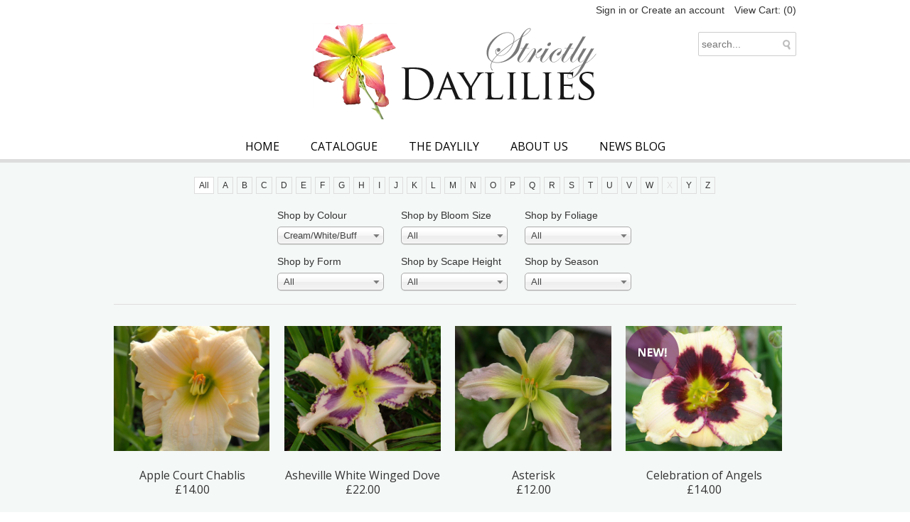

--- FILE ---
content_type: text/html; charset=utf-8
request_url: https://strictlydaylilies.com/collections/all-hemerocallis/colour-wh
body_size: 18931
content:
<!DOCTYPE html>
<!--[if lt IE 7 ]><html class="ie ie6" lang="en"> <![endif]-->
<!--[if IE 7 ]><html class="ie ie7" lang="en"> <![endif]-->
<!--[if IE 8 ]><html class="ie ie8" lang="en"> <![endif]-->
<!--[if (gte IE 9)|!(IE)]><!--><html lang="en"> <!--<![endif]-->
<head>
                    <!-- ============================= SEO Expert Pro ============================= -->
    <title>All Hemerocallis</title>
   
    
        <meta name="description" content="This collection is only used for part of the filtering code - do no alter!" />
    
    <meta http-equiv="cache-control" content="max-age=0" />
    <meta http-equiv="cache-control" content="no-cache" />
    <meta http-equiv="expires" content="0" />
    <meta http-equiv="expires" content="Tue, 01 Jan 2000 1:00:00 GMT" />
    <meta http-equiv="pragma" content="no-cache" />
    <script type="application/ld+json">
    {
    "@context": "http://schema.org",
    "@type": "Organization",
    "name": "Strictly Daylilies",
    "url": "https://strictlydaylilies.com"    }
    </script>
    <script type="application/ld+json">
    {
        "@context": "http://schema.org",
        "@type": "WebSite",
        "url": "https://strictlydaylilies.com",
        "potentialAction": {
            "@type": "SearchAction",
            "target": "https://strictlydaylilies.com/search?q={query}",
            "query-input": "required name=query"
            }
    }
    </script>
    
    
    <script type="application/ld+json">
        [
            {
                "@context" : "http://schema.org",
                "@type": "CollectionPage",
                "name": "All Hemerocallis",
                "url": "https://strictlydaylilies.com/collections/all-hemerocallis",
                  "image": "//strictlydaylilies.com/cdn/shopifycloud/storefront/assets/no-image-2048-a2addb12.gif"
            },
            
            {
                "@context" : "http://schema.org",
                "@type" : "Product",
                "name" : "Apple Court Chablis",
                "image": "https://strictlydaylilies.com/cdn/shop/products/Apple_court_Chablis_web_2016.jpg?v=1564156240",
                "url" : "https://strictlydaylilies.com/products/hemerocallis-apple-court-chablis",
                "offers" : {
                    "@type" : "Offer",
                    "price" : 14,
                    "priceCurrency" : "GBP"
                }
            }, 
            
            {
                "@context" : "http://schema.org",
                "@type" : "Product",
                "name" : "Asheville White Winged Dove",
                "image": "https://strictlydaylilies.com/cdn/shop/files/AshevilleWhiteWingedDoveweb2.jpg?v=1704814999",
                "url" : "https://strictlydaylilies.com/products/asheville-white-winged-dove",
                "offers" : {
                    "@type" : "Offer",
                    "price" : 22,
                    "priceCurrency" : "GBP"
                }
            }, 
            
            {
                "@context" : "http://schema.org",
                "@type" : "Product",
                "name" : "Asterisk",
                "image": "https://strictlydaylilies.com/cdn/shop/products/753l.jpeg?v=1564156245",
                "url" : "https://strictlydaylilies.com/products/hemerocallis-asterisk",
                "offers" : {
                    "@type" : "Offer",
                    "price" : 12,
                    "priceCurrency" : "GBP"
                }
            }, 
            
            {
                "@context" : "http://schema.org",
                "@type" : "Product",
                "name" : "Celebration of Angels",
                "image": "https://strictlydaylilies.com/cdn/shop/products/celebration_of_angels_web.jpg?v=1564156295",
                "url" : "https://strictlydaylilies.com/products/celebration-of-angels",
                "offers" : {
                    "@type" : "Offer",
                    "price" : 14,
                    "priceCurrency" : "GBP"
                }
            }, 
            
            {
                "@context" : "http://schema.org",
                "@type" : "Product",
                "name" : "Crazy Ivan",
                "image": "https://strictlydaylilies.com/cdn/shop/files/CrazyIvanweb.jpg?v=1766066986",
                "url" : "https://strictlydaylilies.com/products/crazy-ivan",
                "offers" : {
                    "@type" : "Offer",
                    "price" : 15,
                    "priceCurrency" : "GBP"
                }
            }, 
            
            {
                "@context" : "http://schema.org",
                "@type" : "Product",
                "name" : "Destined to See",
                "image": "https://strictlydaylilies.com/cdn/shop/products/Destined_to_see_clump.jpg?v=1564157922",
                "url" : "https://strictlydaylilies.com/products/hemerocallis-destined-to-see",
                "offers" : {
                    "@type" : "Offer",
                    "price" : 12,
                    "priceCurrency" : "GBP"
                }
            }, 
            
            {
                "@context" : "http://schema.org",
                "@type" : "Product",
                "name" : "Doctor Strangelove",
                "image": "https://strictlydaylilies.com/cdn/shop/files/DoctorStrangeloveWeb.jpg?v=1733432329",
                "url" : "https://strictlydaylilies.com/products/doctor-strangelove",
                "offers" : {
                    "@type" : "Offer",
                    "price" : 22,
                    "priceCurrency" : "GBP"
                }
            }, 
            
            {
                "@context" : "http://schema.org",
                "@type" : "Product",
                "name" : "Heavenly Angel Ice",
                "image": "https://strictlydaylilies.com/cdn/shop/files/Heavenly_Angel_Ice_web2.jpg?v=1767379023",
                "url" : "https://strictlydaylilies.com/products/hemerocallis-heavenly-angel-ice",
                "offers" : {
                    "@type" : "Offer",
                    "price" : 35,
                    "priceCurrency" : "GBP"
                }
            }, 
            
            {
                "@context" : "http://schema.org",
                "@type" : "Product",
                "name" : "Heavenly Curls",
                "image": "https://strictlydaylilies.com/cdn/shop/products/Heavenly_Curls_July_2017_web.jpg?v=1564157995",
                "url" : "https://strictlydaylilies.com/products/heavenly-curls",
                "offers" : {
                    "@type" : "Offer",
                    "price" : 14,
                    "priceCurrency" : "GBP"
                }
            }, 
            
            {
                "@context" : "http://schema.org",
                "@type" : "Product",
                "name" : "Isabelle Rose",
                "image": "https://strictlydaylilies.com/cdn/shop/products/IsabelleRoseweb.jpg?v=1608758876",
                "url" : "https://strictlydaylilies.com/products/hemerocallis-isabelle-rose",
                "offers" : {
                    "@type" : "Offer",
                    "price" : 30,
                    "priceCurrency" : "GBP"
                }
            }, 
            
            {
                "@context" : "http://schema.org",
                "@type" : "Product",
                "name" : "Joan Senior",
                "image": "https://strictlydaylilies.com/cdn/shop/products/JoanSeniorwebuwse.jpg?v=1672577424",
                "url" : "https://strictlydaylilies.com/products/daylily-joan-senior",
                "offers" : {
                    "@type" : "Offer",
                    "price" : 14,
                    "priceCurrency" : "GBP"
                }
            }, 
            
            {
                "@context" : "http://schema.org",
                "@type" : "Product",
                "name" : "Margo Reed Indeed",
                "image": "https://strictlydaylilies.com/cdn/shop/files/MargoReedIndeedweb_10b5a1a9-7bfe-453b-9cdf-7c6cc58cecce.jpg?v=1683903991",
                "url" : "https://strictlydaylilies.com/products/margo-reed-indeed",
                "offers" : {
                    "@type" : "Offer",
                    "price" : 18,
                    "priceCurrency" : "GBP"
                }
            }, 
            
            {
                "@context" : "http://schema.org",
                "@type" : "Product",
                "name" : "Moonlit Masquerade",
                "image": "https://strictlydaylilies.com/cdn/shop/products/285l.jpeg?v=1386624432",
                "url" : "https://strictlydaylilies.com/products/hemerocallis-moonlit-masquerade",
                "offers" : {
                    "@type" : "Offer",
                    "price" : 12,
                    "priceCurrency" : "GBP"
                }
            }, 
            
            {
                "@context" : "http://schema.org",
                "@type" : "Product",
                "name" : "Pandora&#39;s Box",
                "image": "https://strictlydaylilies.com/cdn/shop/products/Pandora_sBoxwebuse.jpg?v=1609242812",
                "url" : "https://strictlydaylilies.com/products/hemerocallis-pandoras-box",
                "offers" : {
                    "@type" : "Offer",
                    "price" : 12,
                    "priceCurrency" : "GBP"
                }
            }, 
            
            {
                "@context" : "http://schema.org",
                "@type" : "Product",
                "name" : "Peggy Jeffcoat",
                "image": "https://strictlydaylilies.com/cdn/shop/products/Peggy_Jeffcoat_web2.jpg?v=1451744629",
                "url" : "https://strictlydaylilies.com/products/peggy-jeffcoat",
                "offers" : {
                    "@type" : "Offer",
                    "price" : 14,
                    "priceCurrency" : "GBP"
                }
            }, 
            
            {
                "@context" : "http://schema.org",
                "@type" : "Product",
                "name" : "Printmaker",
                "image": "https://strictlydaylilies.com/cdn/shop/products/Printmakerweb1.jpg?v=1609263987",
                "url" : "https://strictlydaylilies.com/products/printmaker",
                "offers" : {
                    "@type" : "Offer",
                    "price" : 28,
                    "priceCurrency" : "GBP"
                }
            }, 
            
            {
                "@context" : "http://schema.org",
                "@type" : "Product",
                "name" : "Ptarmigan",
                "image": "https://strictlydaylilies.com/cdn/shop/products/Ptarmiganweb.jpg?v=1609264303",
                "url" : "https://strictlydaylilies.com/products/hemerocallis-ptarmigan",
                "offers" : {
                    "@type" : "Offer",
                    "price" : 14,
                    "priceCurrency" : "GBP"
                }
            }, 
            
            {
                "@context" : "http://schema.org",
                "@type" : "Product",
                "name" : "Purgatory Mountain",
                "image": "https://strictlydaylilies.com/cdn/shop/files/PurgatoryMountainweb.jpg?v=1704059225",
                "url" : "https://strictlydaylilies.com/products/pugatory-mountain",
                "offers" : {
                    "@type" : "Offer",
                    "price" : 22,
                    "priceCurrency" : "GBP"
                }
            }, 
            
            {
                "@context" : "http://schema.org",
                "@type" : "Product",
                "name" : "Radiant Moonbeam",
                "image": "https://strictlydaylilies.com/cdn/shop/files/RadiantMoonbeam.jpg?v=1693136550",
                "url" : "https://strictlydaylilies.com/products/radiant-moonbeam",
                "offers" : {
                    "@type" : "Offer",
                    "price" : 16,
                    "priceCurrency" : "GBP"
                }
            }, 
            
            {
                "@context" : "http://schema.org",
                "@type" : "Product",
                "name" : "Snowy Apparition",
                "image": "https://strictlydaylilies.com/cdn/shop/products/Snowy_Apparition_web.jpg?v=1577802391",
                "url" : "https://strictlydaylilies.com/products/snowy-apparition-daylily",
                "offers" : {
                    "@type" : "Offer",
                    "price" : 14,
                    "priceCurrency" : "GBP"
                }
            }, 
            
            {
                "@context" : "http://schema.org",
                "@type" : "Product",
                "name" : "Tip of the Iceberg",
                "image": "https://strictlydaylilies.com/cdn/shop/products/tip_of_the_iceberg_web.jpg?v=1515248770",
                "url" : "https://strictlydaylilies.com/products/tip-of-the-iceberg",
                "offers" : {
                    "@type" : "Offer",
                    "price" : 18,
                    "priceCurrency" : "GBP"
                }
            }, 
            
            {
                "@context" : "http://schema.org",
                "@type" : "Product",
                "name" : "Treasure Map",
                "image": "https://strictlydaylilies.com/cdn/shop/products/Treasure_Map_web_northern_light.jpg?v=1484224462",
                "url" : "https://strictlydaylilies.com/products/treasure-map",
                "offers" : {
                    "@type" : "Offer",
                    "price" : 28,
                    "priceCurrency" : "GBP"
                }
            }, 
            
            {
                "@context" : "http://schema.org",
                "@type" : "Product",
                "name" : "Tuscawilla Princess",
                "image": "https://strictlydaylilies.com/cdn/shop/products/Tuscawillaprincessweb.jpg?v=1609502907",
                "url" : "https://strictlydaylilies.com/products/hemerocallis-tuscawilla-princess",
                "offers" : {
                    "@type" : "Offer",
                    "price" : 14,
                    "priceCurrency" : "GBP"
                }
            }, 
            
            {
                "@context" : "http://schema.org",
                "@type" : "Product",
                "name" : "Yum Yum Plum",
                "image": "https://strictlydaylilies.com/cdn/shop/products/yumyumplumweb.jpg?v=1609423746",
                "url" : "https://strictlydaylilies.com/products/hemerocallis-yum-yum-plum",
                "offers" : {
                    "@type" : "Offer",
                    "price" : 12,
                    "priceCurrency" : "GBP"
                }
            }
            
        ]
    </script>
    
   
    
<!-- "snippets/booster-seo.liquid" was not rendered, the associated app was uninstalled -->

    <!-- Google Web Fonts
  ================================================== -->

   <link href='//fonts.googleapis.com/css?family=Droid+Sans|Arvo|Playfair+Display|Lora|PT+Sans+Narrow|Ubuntu|PT+Serif|Lobster|Rokkitt|Copse|Antic|Dynalight|Droid+Serif|Open+Sans|Raleway:300|Bentham|Playball|Merriweather|Oswald' rel='stylesheet' type='text/css'>
    
    <!-- Basic Page Needs
  ================================================== -->
    
    
    
    
	<link rel="canonical" href="https://strictlydaylilies.com/collections/all-hemerocallis/colour-wh" />

    <!-- Mobile Specific Metas
  ================================================== -->
	<meta name="viewport" content="width=device-width, initial-scale=1, maximum-scale=1">

    <!-- CSS
  ================================================== -->
	<link href="//strictlydaylilies.com/cdn/shop/t/3/assets/base.css?v=86780345053957705351387474081" rel="stylesheet" type="text/css" media="all" />
	<link href="//strictlydaylilies.com/cdn/shop/t/3/assets/skeleton.css?v=92715097651978020721389093994" rel="stylesheet" type="text/css" media="all" />
    <link href="//strictlydaylilies.com/cdn/shop/t/3/assets/stylesheet.css?v=156585275258529188221708901421" rel="stylesheet" type="text/css" media="all" />
  <link href="//strictlydaylilies.com/cdn/shop/t/3/assets/layout.css?v=75699625072582338191387811099" rel="stylesheet" type="text/css" media="all" />
    <link href="//strictlydaylilies.com/cdn/shop/t/3/assets/flexslider.css?v=1374522262" rel="stylesheet" type="text/css" media="all" />
    <link href="//strictlydaylilies.com/cdn/shop/t/3/assets/colorbox.css?v=1374522261" rel="stylesheet" type="text/css" media="all" />
    <link href="//strictlydaylilies.com/cdn/shop/t/3/assets/chosen.css?v=1374522261" rel="stylesheet" type="text/css" media="all" />


    <!--[if IE 7]>
    <link href="//strictlydaylilies.com/cdn/shop/t/3/assets/ie7.css?v=1374522263" rel="stylesheet" type="text/css" media="all" />
    <![endif]-->

    <!--[if lt IE 9]>
		<script src="//html5shim.googlecode.com/svn/trunk/html5.js"></script>
	<![endif]-->
    
    <!-- JS
    
    ================================================= -->
    
    <script type="text/javascript" src="//ajax.googleapis.com/ajax/libs/jquery/1.7/jquery.min.js"></script>

    <script src="//strictlydaylilies.com/cdn/shop/t/3/assets/option_selection.js?v=1374522266" type="text/javascript"></script>
    <script src="//strictlydaylilies.com/cdn/shop/t/3/assets/jquery.flexslider.js?v=1374522264" type="text/javascript"></script>
    <script src="//strictlydaylilies.com/cdn/shop/t/3/assets/jquery.lazyload.min.js?v=1374522264" type="text/javascript"></script>
    <script src="//strictlydaylilies.com/cdn/shop/t/3/assets/theme.js?v=84396834752253449541387812834" type="text/javascript"></script>
    <script src="//strictlydaylilies.com/cdn/shop/t/3/assets/jquery.tweet.js?v=1374522264" type="text/javascript"></script>
    <script src="//strictlydaylilies.com/cdn/shop/t/3/assets/jquery.colorbox.js?v=1374522264" type="text/javascript"></script>
    <script src="//strictlydaylilies.com/cdn/shop/t/3/assets/jquery.easing.1.3.js?v=1374522264" type="text/javascript"></script>
    <script src="//strictlydaylilies.com/cdn/shop/t/3/assets/chosen.jquery.js?v=1374522261" type="text/javascript"></script>

    
    <!--[if (gte IE 6)&(lte IE 8)]>
    <script src="//strictlydaylilies.com/cdn/shop/t/3/assets/selectivizr-min.js?v=1374522266" type="text/javascript"></script>
    <![endif]-->   
    
    <script>window.performance && window.performance.mark && window.performance.mark('shopify.content_for_header.start');</script><meta id="shopify-digital-wallet" name="shopify-digital-wallet" content="/2357795/digital_wallets/dialog">
<meta name="shopify-checkout-api-token" content="c086542be12f85feb53e12e65b4b16d7">
<link rel="alternate" type="application/atom+xml" title="Feed" href="/collections/all-hemerocallis/colour-wh.atom" />
<link rel="alternate" type="application/json+oembed" href="https://strictlydaylilies.com/collections/all-hemerocallis/colour-wh.oembed">
<script async="async" src="/checkouts/internal/preloads.js?locale=en-GB"></script>
<link rel="preconnect" href="https://shop.app" crossorigin="anonymous">
<script async="async" src="https://shop.app/checkouts/internal/preloads.js?locale=en-GB&shop_id=2357795" crossorigin="anonymous"></script>
<script id="shopify-features" type="application/json">{"accessToken":"c086542be12f85feb53e12e65b4b16d7","betas":["rich-media-storefront-analytics"],"domain":"strictlydaylilies.com","predictiveSearch":true,"shopId":2357795,"locale":"en"}</script>
<script>var Shopify = Shopify || {};
Shopify.shop = "daylilies.myshopify.com";
Shopify.locale = "en";
Shopify.currency = {"active":"GBP","rate":"1.0"};
Shopify.country = "GB";
Shopify.theme = {"name":"Vantage","id":4571357,"schema_name":null,"schema_version":null,"theme_store_id":null,"role":"main"};
Shopify.theme.handle = "null";
Shopify.theme.style = {"id":null,"handle":null};
Shopify.cdnHost = "strictlydaylilies.com/cdn";
Shopify.routes = Shopify.routes || {};
Shopify.routes.root = "/";</script>
<script type="module">!function(o){(o.Shopify=o.Shopify||{}).modules=!0}(window);</script>
<script>!function(o){function n(){var o=[];function n(){o.push(Array.prototype.slice.apply(arguments))}return n.q=o,n}var t=o.Shopify=o.Shopify||{};t.loadFeatures=n(),t.autoloadFeatures=n()}(window);</script>
<script>
  window.ShopifyPay = window.ShopifyPay || {};
  window.ShopifyPay.apiHost = "shop.app\/pay";
  window.ShopifyPay.redirectState = null;
</script>
<script id="shop-js-analytics" type="application/json">{"pageType":"collection"}</script>
<script defer="defer" async type="module" src="//strictlydaylilies.com/cdn/shopifycloud/shop-js/modules/v2/client.init-shop-cart-sync_BT-GjEfc.en.esm.js"></script>
<script defer="defer" async type="module" src="//strictlydaylilies.com/cdn/shopifycloud/shop-js/modules/v2/chunk.common_D58fp_Oc.esm.js"></script>
<script defer="defer" async type="module" src="//strictlydaylilies.com/cdn/shopifycloud/shop-js/modules/v2/chunk.modal_xMitdFEc.esm.js"></script>
<script type="module">
  await import("//strictlydaylilies.com/cdn/shopifycloud/shop-js/modules/v2/client.init-shop-cart-sync_BT-GjEfc.en.esm.js");
await import("//strictlydaylilies.com/cdn/shopifycloud/shop-js/modules/v2/chunk.common_D58fp_Oc.esm.js");
await import("//strictlydaylilies.com/cdn/shopifycloud/shop-js/modules/v2/chunk.modal_xMitdFEc.esm.js");

  window.Shopify.SignInWithShop?.initShopCartSync?.({"fedCMEnabled":true,"windoidEnabled":true});

</script>
<script>
  window.Shopify = window.Shopify || {};
  if (!window.Shopify.featureAssets) window.Shopify.featureAssets = {};
  window.Shopify.featureAssets['shop-js'] = {"shop-cart-sync":["modules/v2/client.shop-cart-sync_DZOKe7Ll.en.esm.js","modules/v2/chunk.common_D58fp_Oc.esm.js","modules/v2/chunk.modal_xMitdFEc.esm.js"],"init-fed-cm":["modules/v2/client.init-fed-cm_B6oLuCjv.en.esm.js","modules/v2/chunk.common_D58fp_Oc.esm.js","modules/v2/chunk.modal_xMitdFEc.esm.js"],"shop-cash-offers":["modules/v2/client.shop-cash-offers_D2sdYoxE.en.esm.js","modules/v2/chunk.common_D58fp_Oc.esm.js","modules/v2/chunk.modal_xMitdFEc.esm.js"],"shop-login-button":["modules/v2/client.shop-login-button_QeVjl5Y3.en.esm.js","modules/v2/chunk.common_D58fp_Oc.esm.js","modules/v2/chunk.modal_xMitdFEc.esm.js"],"pay-button":["modules/v2/client.pay-button_DXTOsIq6.en.esm.js","modules/v2/chunk.common_D58fp_Oc.esm.js","modules/v2/chunk.modal_xMitdFEc.esm.js"],"shop-button":["modules/v2/client.shop-button_DQZHx9pm.en.esm.js","modules/v2/chunk.common_D58fp_Oc.esm.js","modules/v2/chunk.modal_xMitdFEc.esm.js"],"avatar":["modules/v2/client.avatar_BTnouDA3.en.esm.js"],"init-windoid":["modules/v2/client.init-windoid_CR1B-cfM.en.esm.js","modules/v2/chunk.common_D58fp_Oc.esm.js","modules/v2/chunk.modal_xMitdFEc.esm.js"],"init-shop-for-new-customer-accounts":["modules/v2/client.init-shop-for-new-customer-accounts_C_vY_xzh.en.esm.js","modules/v2/client.shop-login-button_QeVjl5Y3.en.esm.js","modules/v2/chunk.common_D58fp_Oc.esm.js","modules/v2/chunk.modal_xMitdFEc.esm.js"],"init-shop-email-lookup-coordinator":["modules/v2/client.init-shop-email-lookup-coordinator_BI7n9ZSv.en.esm.js","modules/v2/chunk.common_D58fp_Oc.esm.js","modules/v2/chunk.modal_xMitdFEc.esm.js"],"init-shop-cart-sync":["modules/v2/client.init-shop-cart-sync_BT-GjEfc.en.esm.js","modules/v2/chunk.common_D58fp_Oc.esm.js","modules/v2/chunk.modal_xMitdFEc.esm.js"],"shop-toast-manager":["modules/v2/client.shop-toast-manager_DiYdP3xc.en.esm.js","modules/v2/chunk.common_D58fp_Oc.esm.js","modules/v2/chunk.modal_xMitdFEc.esm.js"],"init-customer-accounts":["modules/v2/client.init-customer-accounts_D9ZNqS-Q.en.esm.js","modules/v2/client.shop-login-button_QeVjl5Y3.en.esm.js","modules/v2/chunk.common_D58fp_Oc.esm.js","modules/v2/chunk.modal_xMitdFEc.esm.js"],"init-customer-accounts-sign-up":["modules/v2/client.init-customer-accounts-sign-up_iGw4briv.en.esm.js","modules/v2/client.shop-login-button_QeVjl5Y3.en.esm.js","modules/v2/chunk.common_D58fp_Oc.esm.js","modules/v2/chunk.modal_xMitdFEc.esm.js"],"shop-follow-button":["modules/v2/client.shop-follow-button_CqMgW2wH.en.esm.js","modules/v2/chunk.common_D58fp_Oc.esm.js","modules/v2/chunk.modal_xMitdFEc.esm.js"],"checkout-modal":["modules/v2/client.checkout-modal_xHeaAweL.en.esm.js","modules/v2/chunk.common_D58fp_Oc.esm.js","modules/v2/chunk.modal_xMitdFEc.esm.js"],"shop-login":["modules/v2/client.shop-login_D91U-Q7h.en.esm.js","modules/v2/chunk.common_D58fp_Oc.esm.js","modules/v2/chunk.modal_xMitdFEc.esm.js"],"lead-capture":["modules/v2/client.lead-capture_BJmE1dJe.en.esm.js","modules/v2/chunk.common_D58fp_Oc.esm.js","modules/v2/chunk.modal_xMitdFEc.esm.js"],"payment-terms":["modules/v2/client.payment-terms_Ci9AEqFq.en.esm.js","modules/v2/chunk.common_D58fp_Oc.esm.js","modules/v2/chunk.modal_xMitdFEc.esm.js"]};
</script>
<script id="__st">var __st={"a":2357795,"offset":0,"reqid":"721a6c49-0b01-4034-8d85-f9b7f5b18fb9-1769134003","pageurl":"strictlydaylilies.com\/collections\/all-hemerocallis\/colour-wh","u":"19a1b757ea03","p":"collection","rtyp":"collection","rid":11041551};</script>
<script>window.ShopifyPaypalV4VisibilityTracking = true;</script>
<script id="captcha-bootstrap">!function(){'use strict';const t='contact',e='account',n='new_comment',o=[[t,t],['blogs',n],['comments',n],[t,'customer']],c=[[e,'customer_login'],[e,'guest_login'],[e,'recover_customer_password'],[e,'create_customer']],r=t=>t.map((([t,e])=>`form[action*='/${t}']:not([data-nocaptcha='true']) input[name='form_type'][value='${e}']`)).join(','),a=t=>()=>t?[...document.querySelectorAll(t)].map((t=>t.form)):[];function s(){const t=[...o],e=r(t);return a(e)}const i='password',u='form_key',d=['recaptcha-v3-token','g-recaptcha-response','h-captcha-response',i],f=()=>{try{return window.sessionStorage}catch{return}},m='__shopify_v',_=t=>t.elements[u];function p(t,e,n=!1){try{const o=window.sessionStorage,c=JSON.parse(o.getItem(e)),{data:r}=function(t){const{data:e,action:n}=t;return t[m]||n?{data:e,action:n}:{data:t,action:n}}(c);for(const[e,n]of Object.entries(r))t.elements[e]&&(t.elements[e].value=n);n&&o.removeItem(e)}catch(o){console.error('form repopulation failed',{error:o})}}const l='form_type',E='cptcha';function T(t){t.dataset[E]=!0}const w=window,h=w.document,L='Shopify',v='ce_forms',y='captcha';let A=!1;((t,e)=>{const n=(g='f06e6c50-85a8-45c8-87d0-21a2b65856fe',I='https://cdn.shopify.com/shopifycloud/storefront-forms-hcaptcha/ce_storefront_forms_captcha_hcaptcha.v1.5.2.iife.js',D={infoText:'Protected by hCaptcha',privacyText:'Privacy',termsText:'Terms'},(t,e,n)=>{const o=w[L][v],c=o.bindForm;if(c)return c(t,g,e,D).then(n);var r;o.q.push([[t,g,e,D],n]),r=I,A||(h.body.append(Object.assign(h.createElement('script'),{id:'captcha-provider',async:!0,src:r})),A=!0)});var g,I,D;w[L]=w[L]||{},w[L][v]=w[L][v]||{},w[L][v].q=[],w[L][y]=w[L][y]||{},w[L][y].protect=function(t,e){n(t,void 0,e),T(t)},Object.freeze(w[L][y]),function(t,e,n,w,h,L){const[v,y,A,g]=function(t,e,n){const i=e?o:[],u=t?c:[],d=[...i,...u],f=r(d),m=r(i),_=r(d.filter((([t,e])=>n.includes(e))));return[a(f),a(m),a(_),s()]}(w,h,L),I=t=>{const e=t.target;return e instanceof HTMLFormElement?e:e&&e.form},D=t=>v().includes(t);t.addEventListener('submit',(t=>{const e=I(t);if(!e)return;const n=D(e)&&!e.dataset.hcaptchaBound&&!e.dataset.recaptchaBound,o=_(e),c=g().includes(e)&&(!o||!o.value);(n||c)&&t.preventDefault(),c&&!n&&(function(t){try{if(!f())return;!function(t){const e=f();if(!e)return;const n=_(t);if(!n)return;const o=n.value;o&&e.removeItem(o)}(t);const e=Array.from(Array(32),(()=>Math.random().toString(36)[2])).join('');!function(t,e){_(t)||t.append(Object.assign(document.createElement('input'),{type:'hidden',name:u})),t.elements[u].value=e}(t,e),function(t,e){const n=f();if(!n)return;const o=[...t.querySelectorAll(`input[type='${i}']`)].map((({name:t})=>t)),c=[...d,...o],r={};for(const[a,s]of new FormData(t).entries())c.includes(a)||(r[a]=s);n.setItem(e,JSON.stringify({[m]:1,action:t.action,data:r}))}(t,e)}catch(e){console.error('failed to persist form',e)}}(e),e.submit())}));const S=(t,e)=>{t&&!t.dataset[E]&&(n(t,e.some((e=>e===t))),T(t))};for(const o of['focusin','change'])t.addEventListener(o,(t=>{const e=I(t);D(e)&&S(e,y())}));const B=e.get('form_key'),M=e.get(l),P=B&&M;t.addEventListener('DOMContentLoaded',(()=>{const t=y();if(P)for(const e of t)e.elements[l].value===M&&p(e,B);[...new Set([...A(),...v().filter((t=>'true'===t.dataset.shopifyCaptcha))])].forEach((e=>S(e,t)))}))}(h,new URLSearchParams(w.location.search),n,t,e,['guest_login'])})(!0,!0)}();</script>
<script integrity="sha256-4kQ18oKyAcykRKYeNunJcIwy7WH5gtpwJnB7kiuLZ1E=" data-source-attribution="shopify.loadfeatures" defer="defer" src="//strictlydaylilies.com/cdn/shopifycloud/storefront/assets/storefront/load_feature-a0a9edcb.js" crossorigin="anonymous"></script>
<script crossorigin="anonymous" defer="defer" src="//strictlydaylilies.com/cdn/shopifycloud/storefront/assets/shopify_pay/storefront-65b4c6d7.js?v=20250812"></script>
<script data-source-attribution="shopify.dynamic_checkout.dynamic.init">var Shopify=Shopify||{};Shopify.PaymentButton=Shopify.PaymentButton||{isStorefrontPortableWallets:!0,init:function(){window.Shopify.PaymentButton.init=function(){};var t=document.createElement("script");t.src="https://strictlydaylilies.com/cdn/shopifycloud/portable-wallets/latest/portable-wallets.en.js",t.type="module",document.head.appendChild(t)}};
</script>
<script data-source-attribution="shopify.dynamic_checkout.buyer_consent">
  function portableWalletsHideBuyerConsent(e){var t=document.getElementById("shopify-buyer-consent"),n=document.getElementById("shopify-subscription-policy-button");t&&n&&(t.classList.add("hidden"),t.setAttribute("aria-hidden","true"),n.removeEventListener("click",e))}function portableWalletsShowBuyerConsent(e){var t=document.getElementById("shopify-buyer-consent"),n=document.getElementById("shopify-subscription-policy-button");t&&n&&(t.classList.remove("hidden"),t.removeAttribute("aria-hidden"),n.addEventListener("click",e))}window.Shopify?.PaymentButton&&(window.Shopify.PaymentButton.hideBuyerConsent=portableWalletsHideBuyerConsent,window.Shopify.PaymentButton.showBuyerConsent=portableWalletsShowBuyerConsent);
</script>
<script data-source-attribution="shopify.dynamic_checkout.cart.bootstrap">document.addEventListener("DOMContentLoaded",(function(){function t(){return document.querySelector("shopify-accelerated-checkout-cart, shopify-accelerated-checkout")}if(t())Shopify.PaymentButton.init();else{new MutationObserver((function(e,n){t()&&(Shopify.PaymentButton.init(),n.disconnect())})).observe(document.body,{childList:!0,subtree:!0})}}));
</script>
<link id="shopify-accelerated-checkout-styles" rel="stylesheet" media="screen" href="https://strictlydaylilies.com/cdn/shopifycloud/portable-wallets/latest/accelerated-checkout-backwards-compat.css" crossorigin="anonymous">
<style id="shopify-accelerated-checkout-cart">
        #shopify-buyer-consent {
  margin-top: 1em;
  display: inline-block;
  width: 100%;
}

#shopify-buyer-consent.hidden {
  display: none;
}

#shopify-subscription-policy-button {
  background: none;
  border: none;
  padding: 0;
  text-decoration: underline;
  font-size: inherit;
  cursor: pointer;
}

#shopify-subscription-policy-button::before {
  box-shadow: none;
}

      </style>

<script>window.performance && window.performance.mark && window.performance.mark('shopify.content_for_header.end');</script>
    
    

    <!-- Favicons
	================================================== -->
	<link rel="shortcut icon" href="//strictlydaylilies.com/cdn/shop/t/3/assets/favicon.ico?v=14488377783089547421384511264">
	<link rel="apple-touch-icon" href="images/apple-touch-icon.png">
	<link rel="apple-touch-icon" sizes="72x72" href="images/apple-touch-icon-72x72.png">
	<link rel="apple-touch-icon" sizes="114x114" href="images/apple-touch-icon-114x114.png">
  
	<!-- Google Merchant verification G,Burton -->
	<meta name="google-site-verification" content="KQnUfm-n2F0lyobRZw6Oqidrne6lkzExmYs4ir63UpQ" />

<!-- Google tag (gtag.js) -->
<script async src="https://www.googletagmanager.com/gtag/js?id=AW-1005772070"></script>
<script>
  window.dataLayer = window.dataLayer || [];
  function gtag(){dataLayer.push(arguments);}
  gtag('js', new Date());

  gtag('config', 'AW-1005772070');
</script> 
<link href="https://monorail-edge.shopifysvc.com" rel="dns-prefetch">
<script>(function(){if ("sendBeacon" in navigator && "performance" in window) {try {var session_token_from_headers = performance.getEntriesByType('navigation')[0].serverTiming.find(x => x.name == '_s').description;} catch {var session_token_from_headers = undefined;}var session_cookie_matches = document.cookie.match(/_shopify_s=([^;]*)/);var session_token_from_cookie = session_cookie_matches && session_cookie_matches.length === 2 ? session_cookie_matches[1] : "";var session_token = session_token_from_headers || session_token_from_cookie || "";function handle_abandonment_event(e) {var entries = performance.getEntries().filter(function(entry) {return /monorail-edge.shopifysvc.com/.test(entry.name);});if (!window.abandonment_tracked && entries.length === 0) {window.abandonment_tracked = true;var currentMs = Date.now();var navigation_start = performance.timing.navigationStart;var payload = {shop_id: 2357795,url: window.location.href,navigation_start,duration: currentMs - navigation_start,session_token,page_type: "collection"};window.navigator.sendBeacon("https://monorail-edge.shopifysvc.com/v1/produce", JSON.stringify({schema_id: "online_store_buyer_site_abandonment/1.1",payload: payload,metadata: {event_created_at_ms: currentMs,event_sent_at_ms: currentMs}}));}}window.addEventListener('pagehide', handle_abandonment_event);}}());</script>
<script id="web-pixels-manager-setup">(function e(e,d,r,n,o){if(void 0===o&&(o={}),!Boolean(null===(a=null===(i=window.Shopify)||void 0===i?void 0:i.analytics)||void 0===a?void 0:a.replayQueue)){var i,a;window.Shopify=window.Shopify||{};var t=window.Shopify;t.analytics=t.analytics||{};var s=t.analytics;s.replayQueue=[],s.publish=function(e,d,r){return s.replayQueue.push([e,d,r]),!0};try{self.performance.mark("wpm:start")}catch(e){}var l=function(){var e={modern:/Edge?\/(1{2}[4-9]|1[2-9]\d|[2-9]\d{2}|\d{4,})\.\d+(\.\d+|)|Firefox\/(1{2}[4-9]|1[2-9]\d|[2-9]\d{2}|\d{4,})\.\d+(\.\d+|)|Chrom(ium|e)\/(9{2}|\d{3,})\.\d+(\.\d+|)|(Maci|X1{2}).+ Version\/(15\.\d+|(1[6-9]|[2-9]\d|\d{3,})\.\d+)([,.]\d+|)( \(\w+\)|)( Mobile\/\w+|) Safari\/|Chrome.+OPR\/(9{2}|\d{3,})\.\d+\.\d+|(CPU[ +]OS|iPhone[ +]OS|CPU[ +]iPhone|CPU IPhone OS|CPU iPad OS)[ +]+(15[._]\d+|(1[6-9]|[2-9]\d|\d{3,})[._]\d+)([._]\d+|)|Android:?[ /-](13[3-9]|1[4-9]\d|[2-9]\d{2}|\d{4,})(\.\d+|)(\.\d+|)|Android.+Firefox\/(13[5-9]|1[4-9]\d|[2-9]\d{2}|\d{4,})\.\d+(\.\d+|)|Android.+Chrom(ium|e)\/(13[3-9]|1[4-9]\d|[2-9]\d{2}|\d{4,})\.\d+(\.\d+|)|SamsungBrowser\/([2-9]\d|\d{3,})\.\d+/,legacy:/Edge?\/(1[6-9]|[2-9]\d|\d{3,})\.\d+(\.\d+|)|Firefox\/(5[4-9]|[6-9]\d|\d{3,})\.\d+(\.\d+|)|Chrom(ium|e)\/(5[1-9]|[6-9]\d|\d{3,})\.\d+(\.\d+|)([\d.]+$|.*Safari\/(?![\d.]+ Edge\/[\d.]+$))|(Maci|X1{2}).+ Version\/(10\.\d+|(1[1-9]|[2-9]\d|\d{3,})\.\d+)([,.]\d+|)( \(\w+\)|)( Mobile\/\w+|) Safari\/|Chrome.+OPR\/(3[89]|[4-9]\d|\d{3,})\.\d+\.\d+|(CPU[ +]OS|iPhone[ +]OS|CPU[ +]iPhone|CPU IPhone OS|CPU iPad OS)[ +]+(10[._]\d+|(1[1-9]|[2-9]\d|\d{3,})[._]\d+)([._]\d+|)|Android:?[ /-](13[3-9]|1[4-9]\d|[2-9]\d{2}|\d{4,})(\.\d+|)(\.\d+|)|Mobile Safari.+OPR\/([89]\d|\d{3,})\.\d+\.\d+|Android.+Firefox\/(13[5-9]|1[4-9]\d|[2-9]\d{2}|\d{4,})\.\d+(\.\d+|)|Android.+Chrom(ium|e)\/(13[3-9]|1[4-9]\d|[2-9]\d{2}|\d{4,})\.\d+(\.\d+|)|Android.+(UC? ?Browser|UCWEB|U3)[ /]?(15\.([5-9]|\d{2,})|(1[6-9]|[2-9]\d|\d{3,})\.\d+)\.\d+|SamsungBrowser\/(5\.\d+|([6-9]|\d{2,})\.\d+)|Android.+MQ{2}Browser\/(14(\.(9|\d{2,})|)|(1[5-9]|[2-9]\d|\d{3,})(\.\d+|))(\.\d+|)|K[Aa][Ii]OS\/(3\.\d+|([4-9]|\d{2,})\.\d+)(\.\d+|)/},d=e.modern,r=e.legacy,n=navigator.userAgent;return n.match(d)?"modern":n.match(r)?"legacy":"unknown"}(),u="modern"===l?"modern":"legacy",c=(null!=n?n:{modern:"",legacy:""})[u],f=function(e){return[e.baseUrl,"/wpm","/b",e.hashVersion,"modern"===e.buildTarget?"m":"l",".js"].join("")}({baseUrl:d,hashVersion:r,buildTarget:u}),m=function(e){var d=e.version,r=e.bundleTarget,n=e.surface,o=e.pageUrl,i=e.monorailEndpoint;return{emit:function(e){var a=e.status,t=e.errorMsg,s=(new Date).getTime(),l=JSON.stringify({metadata:{event_sent_at_ms:s},events:[{schema_id:"web_pixels_manager_load/3.1",payload:{version:d,bundle_target:r,page_url:o,status:a,surface:n,error_msg:t},metadata:{event_created_at_ms:s}}]});if(!i)return console&&console.warn&&console.warn("[Web Pixels Manager] No Monorail endpoint provided, skipping logging."),!1;try{return self.navigator.sendBeacon.bind(self.navigator)(i,l)}catch(e){}var u=new XMLHttpRequest;try{return u.open("POST",i,!0),u.setRequestHeader("Content-Type","text/plain"),u.send(l),!0}catch(e){return console&&console.warn&&console.warn("[Web Pixels Manager] Got an unhandled error while logging to Monorail."),!1}}}}({version:r,bundleTarget:l,surface:e.surface,pageUrl:self.location.href,monorailEndpoint:e.monorailEndpoint});try{o.browserTarget=l,function(e){var d=e.src,r=e.async,n=void 0===r||r,o=e.onload,i=e.onerror,a=e.sri,t=e.scriptDataAttributes,s=void 0===t?{}:t,l=document.createElement("script"),u=document.querySelector("head"),c=document.querySelector("body");if(l.async=n,l.src=d,a&&(l.integrity=a,l.crossOrigin="anonymous"),s)for(var f in s)if(Object.prototype.hasOwnProperty.call(s,f))try{l.dataset[f]=s[f]}catch(e){}if(o&&l.addEventListener("load",o),i&&l.addEventListener("error",i),u)u.appendChild(l);else{if(!c)throw new Error("Did not find a head or body element to append the script");c.appendChild(l)}}({src:f,async:!0,onload:function(){if(!function(){var e,d;return Boolean(null===(d=null===(e=window.Shopify)||void 0===e?void 0:e.analytics)||void 0===d?void 0:d.initialized)}()){var d=window.webPixelsManager.init(e)||void 0;if(d){var r=window.Shopify.analytics;r.replayQueue.forEach((function(e){var r=e[0],n=e[1],o=e[2];d.publishCustomEvent(r,n,o)})),r.replayQueue=[],r.publish=d.publishCustomEvent,r.visitor=d.visitor,r.initialized=!0}}},onerror:function(){return m.emit({status:"failed",errorMsg:"".concat(f," has failed to load")})},sri:function(e){var d=/^sha384-[A-Za-z0-9+/=]+$/;return"string"==typeof e&&d.test(e)}(c)?c:"",scriptDataAttributes:o}),m.emit({status:"loading"})}catch(e){m.emit({status:"failed",errorMsg:(null==e?void 0:e.message)||"Unknown error"})}}})({shopId: 2357795,storefrontBaseUrl: "https://strictlydaylilies.com",extensionsBaseUrl: "https://extensions.shopifycdn.com/cdn/shopifycloud/web-pixels-manager",monorailEndpoint: "https://monorail-edge.shopifysvc.com/unstable/produce_batch",surface: "storefront-renderer",enabledBetaFlags: ["2dca8a86"],webPixelsConfigList: [{"id":"918389117","configuration":"{\"config\":\"{\\\"google_tag_ids\\\":[\\\"G-3G9ZPZ78YV\\\",\\\"AW-1005772070\\\"],\\\"target_country\\\":\\\"GB\\\",\\\"gtag_events\\\":[{\\\"type\\\":\\\"begin_checkout\\\",\\\"action_label\\\":\\\"G-3G9ZPZ78YV\\\"},{\\\"type\\\":\\\"search\\\",\\\"action_label\\\":\\\"G-3G9ZPZ78YV\\\"},{\\\"type\\\":\\\"view_item\\\",\\\"action_label\\\":\\\"G-3G9ZPZ78YV\\\"},{\\\"type\\\":\\\"purchase\\\",\\\"action_label\\\":[\\\"G-3G9ZPZ78YV\\\",\\\"AW-1005772070\\\/4wTSCKDC8tYYEKa6y98D\\\"]},{\\\"type\\\":\\\"page_view\\\",\\\"action_label\\\":\\\"G-3G9ZPZ78YV\\\"},{\\\"type\\\":\\\"add_payment_info\\\",\\\"action_label\\\":\\\"G-3G9ZPZ78YV\\\"},{\\\"type\\\":\\\"add_to_cart\\\",\\\"action_label\\\":\\\"G-3G9ZPZ78YV\\\"}],\\\"enable_monitoring_mode\\\":false}\"}","eventPayloadVersion":"v1","runtimeContext":"OPEN","scriptVersion":"b2a88bafab3e21179ed38636efcd8a93","type":"APP","apiClientId":1780363,"privacyPurposes":[],"dataSharingAdjustments":{"protectedCustomerApprovalScopes":["read_customer_address","read_customer_email","read_customer_name","read_customer_personal_data","read_customer_phone"]}},{"id":"shopify-app-pixel","configuration":"{}","eventPayloadVersion":"v1","runtimeContext":"STRICT","scriptVersion":"0450","apiClientId":"shopify-pixel","type":"APP","privacyPurposes":["ANALYTICS","MARKETING"]},{"id":"shopify-custom-pixel","eventPayloadVersion":"v1","runtimeContext":"LAX","scriptVersion":"0450","apiClientId":"shopify-pixel","type":"CUSTOM","privacyPurposes":["ANALYTICS","MARKETING"]}],isMerchantRequest: false,initData: {"shop":{"name":"Strictly Daylilies","paymentSettings":{"currencyCode":"GBP"},"myshopifyDomain":"daylilies.myshopify.com","countryCode":"GB","storefrontUrl":"https:\/\/strictlydaylilies.com"},"customer":null,"cart":null,"checkout":null,"productVariants":[],"purchasingCompany":null},},"https://strictlydaylilies.com/cdn","fcfee988w5aeb613cpc8e4bc33m6693e112",{"modern":"","legacy":""},{"shopId":"2357795","storefrontBaseUrl":"https:\/\/strictlydaylilies.com","extensionBaseUrl":"https:\/\/extensions.shopifycdn.com\/cdn\/shopifycloud\/web-pixels-manager","surface":"storefront-renderer","enabledBetaFlags":"[\"2dca8a86\"]","isMerchantRequest":"false","hashVersion":"fcfee988w5aeb613cpc8e4bc33m6693e112","publish":"custom","events":"[[\"page_viewed\",{}],[\"collection_viewed\",{\"collection\":{\"id\":\"11041551\",\"title\":\"All Hemerocallis\",\"productVariants\":[{\"price\":{\"amount\":14.0,\"currencyCode\":\"GBP\"},\"product\":{\"title\":\"Apple Court Chablis\",\"vendor\":\"Strictly Daylilies\",\"id\":\"190901869\",\"untranslatedTitle\":\"Apple Court Chablis\",\"url\":\"\/products\/hemerocallis-apple-court-chablis\",\"type\":\"Hemerocallis\"},\"id\":\"1675118870543\",\"image\":{\"src\":\"\/\/strictlydaylilies.com\/cdn\/shop\/products\/Apple_court_Chablis_web_2016.jpg?v=1564156240\"},\"sku\":\"\",\"title\":\"Default Title\",\"untranslatedTitle\":\"Default Title\"},{\"price\":{\"amount\":22.0,\"currencyCode\":\"GBP\"},\"product\":{\"title\":\"Asheville White Winged Dove\",\"vendor\":\"Strictly Daylilies\",\"id\":\"7080374763590\",\"untranslatedTitle\":\"Asheville White Winged Dove\",\"url\":\"\/products\/asheville-white-winged-dove\",\"type\":\"Hemerocallis\"},\"id\":\"40464062775366\",\"image\":{\"src\":\"\/\/strictlydaylilies.com\/cdn\/shop\/files\/AshevilleWhiteWingedDoveweb2.jpg?v=1704814999\"},\"sku\":\"\",\"title\":\"Default Title\",\"untranslatedTitle\":\"Default Title\"},{\"price\":{\"amount\":12.0,\"currencyCode\":\"GBP\"},\"product\":{\"title\":\"Asterisk\",\"vendor\":\"Strictly Daylilies\",\"id\":\"190902445\",\"untranslatedTitle\":\"Asterisk\",\"url\":\"\/products\/hemerocallis-asterisk\",\"type\":\"Hemerocallis\"},\"id\":\"1675200659471\",\"image\":{\"src\":\"\/\/strictlydaylilies.com\/cdn\/shop\/products\/753l.jpeg?v=1564156245\"},\"sku\":\"\",\"title\":\"Default Title\",\"untranslatedTitle\":\"Default Title\"},{\"price\":{\"amount\":14.0,\"currencyCode\":\"GBP\"},\"product\":{\"title\":\"Celebration of Angels\",\"vendor\":\"Strictly Daylilies\",\"id\":\"4056333380\",\"untranslatedTitle\":\"Celebration of Angels\",\"url\":\"\/products\/celebration-of-angels\",\"type\":\"Hemerocallis\"},\"id\":\"12863449604\",\"image\":{\"src\":\"\/\/strictlydaylilies.com\/cdn\/shop\/products\/celebration_of_angels_web.jpg?v=1564156295\"},\"sku\":\"\",\"title\":\"Default Title\",\"untranslatedTitle\":\"Default Title\"},{\"price\":{\"amount\":15.0,\"currencyCode\":\"GBP\"},\"product\":{\"title\":\"Crazy Ivan\",\"vendor\":\"Strictly Daylilies\",\"id\":\"15732993163645\",\"untranslatedTitle\":\"Crazy Ivan\",\"url\":\"\/products\/crazy-ivan\",\"type\":\"Hemerocallis\"},\"id\":\"57596874686845\",\"image\":{\"src\":\"\/\/strictlydaylilies.com\/cdn\/shop\/files\/CrazyIvanweb.jpg?v=1766066986\"},\"sku\":null,\"title\":\"Default Title\",\"untranslatedTitle\":\"Default Title\"},{\"price\":{\"amount\":12.0,\"currencyCode\":\"GBP\"},\"product\":{\"title\":\"Destined to See\",\"vendor\":\"Strictly Daylilies\",\"id\":\"392930204\",\"untranslatedTitle\":\"Destined to See\",\"url\":\"\/products\/hemerocallis-destined-to-see\",\"type\":\"Hemerocallis\"},\"id\":\"1056005616\",\"image\":{\"src\":\"\/\/strictlydaylilies.com\/cdn\/shop\/products\/Destined_to_see_clump.jpg?v=1564157922\"},\"sku\":\"\",\"title\":\"Default Title\",\"untranslatedTitle\":\"Default Title\"},{\"price\":{\"amount\":22.0,\"currencyCode\":\"GBP\"},\"product\":{\"title\":\"Doctor Strangelove\",\"vendor\":\"Strictly Daylilies\",\"id\":\"14882809282941\",\"untranslatedTitle\":\"Doctor Strangelove\",\"url\":\"\/products\/doctor-strangelove\",\"type\":\"Hemerocallis\"},\"id\":\"54946390180221\",\"image\":{\"src\":\"\/\/strictlydaylilies.com\/cdn\/shop\/files\/DoctorStrangeloveWeb.jpg?v=1733432329\"},\"sku\":\"\",\"title\":\"Default Title\",\"untranslatedTitle\":\"Default Title\"},{\"price\":{\"amount\":35.0,\"currencyCode\":\"GBP\"},\"product\":{\"title\":\"Heavenly Angel Ice\",\"vendor\":\"Strictly Daylilies\",\"id\":\"190911849\",\"untranslatedTitle\":\"Heavenly Angel Ice\",\"url\":\"\/products\/hemerocallis-heavenly-angel-ice\",\"type\":\"Hemerocallis\"},\"id\":\"39336463532102\",\"image\":{\"src\":\"\/\/strictlydaylilies.com\/cdn\/shop\/files\/Heavenly_Angel_Ice_web2.jpg?v=1767379023\"},\"sku\":\"\",\"title\":\"Default Title\",\"untranslatedTitle\":\"Default Title\"},{\"price\":{\"amount\":14.0,\"currencyCode\":\"GBP\"},\"product\":{\"title\":\"Heavenly Curls\",\"vendor\":\"Strictly Daylilies\",\"id\":\"4058556164\",\"untranslatedTitle\":\"Heavenly Curls\",\"url\":\"\/products\/heavenly-curls\",\"type\":\"Hemerocallis\"},\"id\":\"12877484356\",\"image\":{\"src\":\"\/\/strictlydaylilies.com\/cdn\/shop\/products\/Heavenly_Curls_July_2017_web.jpg?v=1564157995\"},\"sku\":\"\",\"title\":\"Default Title\",\"untranslatedTitle\":\"Default Title\"},{\"price\":{\"amount\":30.0,\"currencyCode\":\"GBP\"},\"product\":{\"title\":\"Isabelle Rose\",\"vendor\":\"Strictly Daylilies\",\"id\":\"4797644603462\",\"untranslatedTitle\":\"Isabelle Rose\",\"url\":\"\/products\/hemerocallis-isabelle-rose\",\"type\":\"Hemerocallis\"},\"id\":\"32247854104646\",\"image\":{\"src\":\"\/\/strictlydaylilies.com\/cdn\/shop\/products\/IsabelleRoseweb.jpg?v=1608758876\"},\"sku\":\"\",\"title\":\"Default Title\",\"untranslatedTitle\":\"Default Title\"},{\"price\":{\"amount\":14.0,\"currencyCode\":\"GBP\"},\"product\":{\"title\":\"Joan Senior\",\"vendor\":\"Strictly Daylilies\",\"id\":\"11897336719\",\"untranslatedTitle\":\"Joan Senior\",\"url\":\"\/products\/daylily-joan-senior\",\"type\":\"Hemerocallis\"},\"id\":\"48728097423\",\"image\":{\"src\":\"\/\/strictlydaylilies.com\/cdn\/shop\/products\/JoanSeniorwebuwse.jpg?v=1672577424\"},\"sku\":\"\",\"title\":\"Default Title\",\"untranslatedTitle\":\"Default Title\"},{\"price\":{\"amount\":18.0,\"currencyCode\":\"GBP\"},\"product\":{\"title\":\"Margo Reed Indeed\",\"vendor\":\"Strictly Daylilies\",\"id\":\"7120635232326\",\"untranslatedTitle\":\"Margo Reed Indeed\",\"url\":\"\/products\/margo-reed-indeed\",\"type\":\"Hemerocallis\"},\"id\":\"40592657252422\",\"image\":{\"src\":\"\/\/strictlydaylilies.com\/cdn\/shop\/files\/MargoReedIndeedweb_10b5a1a9-7bfe-453b-9cdf-7c6cc58cecce.jpg?v=1683903991\"},\"sku\":\"\",\"title\":\"Default Title\",\"untranslatedTitle\":\"Default Title\"},{\"price\":{\"amount\":12.0,\"currencyCode\":\"GBP\"},\"product\":{\"title\":\"Moonlit Masquerade\",\"vendor\":\"Strictly Daylilies\",\"id\":\"190919129\",\"untranslatedTitle\":\"Moonlit Masquerade\",\"url\":\"\/products\/hemerocallis-moonlit-masquerade\",\"type\":\"Hemerocallis\"},\"id\":\"1658064863247\",\"image\":{\"src\":\"\/\/strictlydaylilies.com\/cdn\/shop\/products\/285l.jpeg?v=1386624432\"},\"sku\":\"\",\"title\":\"Default Title\",\"untranslatedTitle\":\"Default Title\"},{\"price\":{\"amount\":12.0,\"currencyCode\":\"GBP\"},\"product\":{\"title\":\"Pandora's Box\",\"vendor\":\"Strictly Daylilies\",\"id\":\"190921873\",\"untranslatedTitle\":\"Pandora's Box\",\"url\":\"\/products\/hemerocallis-pandoras-box\",\"type\":\"Hemerocallis\"},\"id\":\"12096788168774\",\"image\":{\"src\":\"\/\/strictlydaylilies.com\/cdn\/shop\/products\/Pandora_sBoxwebuse.jpg?v=1609242812\"},\"sku\":\"\",\"title\":\"Default Title\",\"untranslatedTitle\":\"Default Title\"},{\"price\":{\"amount\":14.0,\"currencyCode\":\"GBP\"},\"product\":{\"title\":\"Peggy Jeffcoat\",\"vendor\":\"Strictly Daylilies\",\"id\":\"4006104900\",\"untranslatedTitle\":\"Peggy Jeffcoat\",\"url\":\"\/products\/peggy-jeffcoat\",\"type\":\"Hemerocallis\"},\"id\":\"12630837828\",\"image\":{\"src\":\"\/\/strictlydaylilies.com\/cdn\/shop\/products\/Peggy_Jeffcoat_web2.jpg?v=1451744629\"},\"sku\":\"\",\"title\":\"Default Title\",\"untranslatedTitle\":\"Default Title\"},{\"price\":{\"amount\":28.0,\"currencyCode\":\"GBP\"},\"product\":{\"title\":\"Printmaker\",\"vendor\":\"Strictly Daylilies\",\"id\":\"9858758351\",\"untranslatedTitle\":\"Printmaker\",\"url\":\"\/products\/printmaker\",\"type\":\"Hemerocallis\"},\"id\":\"34084591311\",\"image\":{\"src\":\"\/\/strictlydaylilies.com\/cdn\/shop\/products\/Printmakerweb1.jpg?v=1609263987\"},\"sku\":\"\",\"title\":\"Default Title\",\"untranslatedTitle\":\"Default Title\"},{\"price\":{\"amount\":14.0,\"currencyCode\":\"GBP\"},\"product\":{\"title\":\"Ptarmigan\",\"vendor\":\"Strictly Daylilies\",\"id\":\"190923189\",\"untranslatedTitle\":\"Ptarmigan\",\"url\":\"\/products\/hemerocallis-ptarmigan\",\"type\":\"Hemerocallis\"},\"id\":\"1748653932559\",\"image\":{\"src\":\"\/\/strictlydaylilies.com\/cdn\/shop\/products\/Ptarmiganweb.jpg?v=1609264303\"},\"sku\":\"\",\"title\":\"Default Title\",\"untranslatedTitle\":\"Default Title\"},{\"price\":{\"amount\":22.0,\"currencyCode\":\"GBP\"},\"product\":{\"title\":\"Purgatory Mountain\",\"vendor\":\"Strictly Daylilies\",\"id\":\"7264754958406\",\"untranslatedTitle\":\"Purgatory Mountain\",\"url\":\"\/products\/pugatory-mountain\",\"type\":\"Hemerocallis\"},\"id\":\"40955408744518\",\"image\":{\"src\":\"\/\/strictlydaylilies.com\/cdn\/shop\/files\/PurgatoryMountainweb.jpg?v=1704059225\"},\"sku\":\"\",\"title\":\"Default Title\",\"untranslatedTitle\":\"Default Title\"},{\"price\":{\"amount\":16.0,\"currencyCode\":\"GBP\"},\"product\":{\"title\":\"Radiant Moonbeam\",\"vendor\":\"Strictly Daylilies\",\"id\":\"239340813\",\"untranslatedTitle\":\"Radiant Moonbeam\",\"url\":\"\/products\/radiant-moonbeam\",\"type\":\"Hemerocallis\"},\"id\":\"543792545\",\"image\":{\"src\":\"\/\/strictlydaylilies.com\/cdn\/shop\/files\/RadiantMoonbeam.jpg?v=1693136550\"},\"sku\":\"\",\"title\":\"Default Title\",\"untranslatedTitle\":\"Default Title\"},{\"price\":{\"amount\":14.0,\"currencyCode\":\"GBP\"},\"product\":{\"title\":\"Snowy Apparition\",\"vendor\":\"Strictly Daylilies\",\"id\":\"193733885967\",\"untranslatedTitle\":\"Snowy Apparition\",\"url\":\"\/products\/snowy-apparition-daylily\",\"type\":\"Hemerocallis\"},\"id\":\"1761567932431\",\"image\":{\"src\":\"\/\/strictlydaylilies.com\/cdn\/shop\/products\/Snowy_Apparition_web.jpg?v=1577802391\"},\"sku\":\"\",\"title\":\"Default Title\",\"untranslatedTitle\":\"Default Title\"},{\"price\":{\"amount\":18.0,\"currencyCode\":\"GBP\"},\"product\":{\"title\":\"Tip of the Iceberg\",\"vendor\":\"Strictly Daylilies\",\"id\":\"193741127695\",\"untranslatedTitle\":\"Tip of the Iceberg\",\"url\":\"\/products\/tip-of-the-iceberg\",\"type\":\"Hemerocallis\"},\"id\":\"1761977860111\",\"image\":{\"src\":\"\/\/strictlydaylilies.com\/cdn\/shop\/products\/tip_of_the_iceberg_web.jpg?v=1515248770\"},\"sku\":\"\",\"title\":\"Default Title\",\"untranslatedTitle\":\"Default Title\"},{\"price\":{\"amount\":28.0,\"currencyCode\":\"GBP\"},\"product\":{\"title\":\"Treasure Map\",\"vendor\":\"Strictly Daylilies\",\"id\":\"9858850319\",\"untranslatedTitle\":\"Treasure Map\",\"url\":\"\/products\/treasure-map\",\"type\":\"Hemerocallis\"},\"id\":\"34085195599\",\"image\":{\"src\":\"\/\/strictlydaylilies.com\/cdn\/shop\/products\/Treasure_Map_web_northern_light.jpg?v=1484224462\"},\"sku\":\"\",\"title\":\"Default Title\",\"untranslatedTitle\":\"Default Title\"},{\"price\":{\"amount\":14.0,\"currencyCode\":\"GBP\"},\"product\":{\"title\":\"Tuscawilla Princess\",\"vendor\":\"Strictly Daylilies\",\"id\":\"190930085\",\"untranslatedTitle\":\"Tuscawilla Princess\",\"url\":\"\/products\/hemerocallis-tuscawilla-princess\",\"type\":\"Hemerocallis\"},\"id\":\"19902742003782\",\"image\":{\"src\":\"\/\/strictlydaylilies.com\/cdn\/shop\/products\/Tuscawillaprincessweb.jpg?v=1609502907\"},\"sku\":\"\",\"title\":\"Default Title\",\"untranslatedTitle\":\"Default Title\"},{\"price\":{\"amount\":12.0,\"currencyCode\":\"GBP\"},\"product\":{\"title\":\"Yum Yum Plum\",\"vendor\":\"Strictly Daylilies\",\"id\":\"190931685\",\"untranslatedTitle\":\"Yum Yum Plum\",\"url\":\"\/products\/hemerocallis-yum-yum-plum\",\"type\":\"Hemerocallis\"},\"id\":\"19903650725958\",\"image\":{\"src\":\"\/\/strictlydaylilies.com\/cdn\/shop\/products\/yumyumplumweb.jpg?v=1609423746\"},\"sku\":\"\",\"title\":\"Default Title\",\"untranslatedTitle\":\"Default Title\"}]}}]]"});</script><script>
  window.ShopifyAnalytics = window.ShopifyAnalytics || {};
  window.ShopifyAnalytics.meta = window.ShopifyAnalytics.meta || {};
  window.ShopifyAnalytics.meta.currency = 'GBP';
  var meta = {"products":[{"id":190901869,"gid":"gid:\/\/shopify\/Product\/190901869","vendor":"Strictly Daylilies","type":"Hemerocallis","handle":"hemerocallis-apple-court-chablis","variants":[{"id":1675118870543,"price":1400,"name":"Apple Court Chablis","public_title":null,"sku":""}],"remote":false},{"id":7080374763590,"gid":"gid:\/\/shopify\/Product\/7080374763590","vendor":"Strictly Daylilies","type":"Hemerocallis","handle":"asheville-white-winged-dove","variants":[{"id":40464062775366,"price":2200,"name":"Asheville White Winged Dove","public_title":null,"sku":""}],"remote":false},{"id":190902445,"gid":"gid:\/\/shopify\/Product\/190902445","vendor":"Strictly Daylilies","type":"Hemerocallis","handle":"hemerocallis-asterisk","variants":[{"id":1675200659471,"price":1200,"name":"Asterisk","public_title":null,"sku":""}],"remote":false},{"id":4056333380,"gid":"gid:\/\/shopify\/Product\/4056333380","vendor":"Strictly Daylilies","type":"Hemerocallis","handle":"celebration-of-angels","variants":[{"id":12863449604,"price":1400,"name":"Celebration of Angels","public_title":null,"sku":""}],"remote":false},{"id":15732993163645,"gid":"gid:\/\/shopify\/Product\/15732993163645","vendor":"Strictly Daylilies","type":"Hemerocallis","handle":"crazy-ivan","variants":[{"id":57596874686845,"price":1500,"name":"Crazy Ivan","public_title":null,"sku":null}],"remote":false},{"id":392930204,"gid":"gid:\/\/shopify\/Product\/392930204","vendor":"Strictly Daylilies","type":"Hemerocallis","handle":"hemerocallis-destined-to-see","variants":[{"id":1056005616,"price":1200,"name":"Destined to See","public_title":null,"sku":""}],"remote":false},{"id":14882809282941,"gid":"gid:\/\/shopify\/Product\/14882809282941","vendor":"Strictly Daylilies","type":"Hemerocallis","handle":"doctor-strangelove","variants":[{"id":54946390180221,"price":2200,"name":"Doctor Strangelove","public_title":null,"sku":""}],"remote":false},{"id":190911849,"gid":"gid:\/\/shopify\/Product\/190911849","vendor":"Strictly Daylilies","type":"Hemerocallis","handle":"hemerocallis-heavenly-angel-ice","variants":[{"id":39336463532102,"price":3500,"name":"Heavenly Angel Ice","public_title":null,"sku":""}],"remote":false},{"id":4058556164,"gid":"gid:\/\/shopify\/Product\/4058556164","vendor":"Strictly Daylilies","type":"Hemerocallis","handle":"heavenly-curls","variants":[{"id":12877484356,"price":1400,"name":"Heavenly Curls","public_title":null,"sku":""}],"remote":false},{"id":4797644603462,"gid":"gid:\/\/shopify\/Product\/4797644603462","vendor":"Strictly Daylilies","type":"Hemerocallis","handle":"hemerocallis-isabelle-rose","variants":[{"id":32247854104646,"price":3000,"name":"Isabelle Rose","public_title":null,"sku":""}],"remote":false},{"id":11897336719,"gid":"gid:\/\/shopify\/Product\/11897336719","vendor":"Strictly Daylilies","type":"Hemerocallis","handle":"daylily-joan-senior","variants":[{"id":48728097423,"price":1400,"name":"Joan Senior","public_title":null,"sku":""}],"remote":false},{"id":7120635232326,"gid":"gid:\/\/shopify\/Product\/7120635232326","vendor":"Strictly Daylilies","type":"Hemerocallis","handle":"margo-reed-indeed","variants":[{"id":40592657252422,"price":1800,"name":"Margo Reed Indeed","public_title":null,"sku":""}],"remote":false},{"id":190919129,"gid":"gid:\/\/shopify\/Product\/190919129","vendor":"Strictly Daylilies","type":"Hemerocallis","handle":"hemerocallis-moonlit-masquerade","variants":[{"id":1658064863247,"price":1200,"name":"Moonlit Masquerade","public_title":null,"sku":""}],"remote":false},{"id":190921873,"gid":"gid:\/\/shopify\/Product\/190921873","vendor":"Strictly Daylilies","type":"Hemerocallis","handle":"hemerocallis-pandoras-box","variants":[{"id":12096788168774,"price":1200,"name":"Pandora's Box","public_title":null,"sku":""}],"remote":false},{"id":4006104900,"gid":"gid:\/\/shopify\/Product\/4006104900","vendor":"Strictly Daylilies","type":"Hemerocallis","handle":"peggy-jeffcoat","variants":[{"id":12630837828,"price":1400,"name":"Peggy Jeffcoat","public_title":null,"sku":""}],"remote":false},{"id":9858758351,"gid":"gid:\/\/shopify\/Product\/9858758351","vendor":"Strictly Daylilies","type":"Hemerocallis","handle":"printmaker","variants":[{"id":34084591311,"price":2800,"name":"Printmaker","public_title":null,"sku":""}],"remote":false},{"id":190923189,"gid":"gid:\/\/shopify\/Product\/190923189","vendor":"Strictly Daylilies","type":"Hemerocallis","handle":"hemerocallis-ptarmigan","variants":[{"id":1748653932559,"price":1400,"name":"Ptarmigan","public_title":null,"sku":""}],"remote":false},{"id":7264754958406,"gid":"gid:\/\/shopify\/Product\/7264754958406","vendor":"Strictly Daylilies","type":"Hemerocallis","handle":"pugatory-mountain","variants":[{"id":40955408744518,"price":2200,"name":"Purgatory Mountain","public_title":null,"sku":""}],"remote":false},{"id":239340813,"gid":"gid:\/\/shopify\/Product\/239340813","vendor":"Strictly Daylilies","type":"Hemerocallis","handle":"radiant-moonbeam","variants":[{"id":543792545,"price":1600,"name":"Radiant Moonbeam","public_title":null,"sku":""}],"remote":false},{"id":193733885967,"gid":"gid:\/\/shopify\/Product\/193733885967","vendor":"Strictly Daylilies","type":"Hemerocallis","handle":"snowy-apparition-daylily","variants":[{"id":1761567932431,"price":1400,"name":"Snowy Apparition","public_title":null,"sku":""}],"remote":false},{"id":193741127695,"gid":"gid:\/\/shopify\/Product\/193741127695","vendor":"Strictly Daylilies","type":"Hemerocallis","handle":"tip-of-the-iceberg","variants":[{"id":1761977860111,"price":1800,"name":"Tip of the Iceberg","public_title":null,"sku":""}],"remote":false},{"id":9858850319,"gid":"gid:\/\/shopify\/Product\/9858850319","vendor":"Strictly Daylilies","type":"Hemerocallis","handle":"treasure-map","variants":[{"id":34085195599,"price":2800,"name":"Treasure Map","public_title":null,"sku":""}],"remote":false},{"id":190930085,"gid":"gid:\/\/shopify\/Product\/190930085","vendor":"Strictly Daylilies","type":"Hemerocallis","handle":"hemerocallis-tuscawilla-princess","variants":[{"id":19902742003782,"price":1400,"name":"Tuscawilla Princess","public_title":null,"sku":""}],"remote":false},{"id":190931685,"gid":"gid:\/\/shopify\/Product\/190931685","vendor":"Strictly Daylilies","type":"Hemerocallis","handle":"hemerocallis-yum-yum-plum","variants":[{"id":19903650725958,"price":1200,"name":"Yum Yum Plum","public_title":null,"sku":""}],"remote":false}],"page":{"pageType":"collection","resourceType":"collection","resourceId":11041551,"requestId":"721a6c49-0b01-4034-8d85-f9b7f5b18fb9-1769134003"}};
  for (var attr in meta) {
    window.ShopifyAnalytics.meta[attr] = meta[attr];
  }
</script>
<script class="analytics">
  (function () {
    var customDocumentWrite = function(content) {
      var jquery = null;

      if (window.jQuery) {
        jquery = window.jQuery;
      } else if (window.Checkout && window.Checkout.$) {
        jquery = window.Checkout.$;
      }

      if (jquery) {
        jquery('body').append(content);
      }
    };

    var hasLoggedConversion = function(token) {
      if (token) {
        return document.cookie.indexOf('loggedConversion=' + token) !== -1;
      }
      return false;
    }

    var setCookieIfConversion = function(token) {
      if (token) {
        var twoMonthsFromNow = new Date(Date.now());
        twoMonthsFromNow.setMonth(twoMonthsFromNow.getMonth() + 2);

        document.cookie = 'loggedConversion=' + token + '; expires=' + twoMonthsFromNow;
      }
    }

    var trekkie = window.ShopifyAnalytics.lib = window.trekkie = window.trekkie || [];
    if (trekkie.integrations) {
      return;
    }
    trekkie.methods = [
      'identify',
      'page',
      'ready',
      'track',
      'trackForm',
      'trackLink'
    ];
    trekkie.factory = function(method) {
      return function() {
        var args = Array.prototype.slice.call(arguments);
        args.unshift(method);
        trekkie.push(args);
        return trekkie;
      };
    };
    for (var i = 0; i < trekkie.methods.length; i++) {
      var key = trekkie.methods[i];
      trekkie[key] = trekkie.factory(key);
    }
    trekkie.load = function(config) {
      trekkie.config = config || {};
      trekkie.config.initialDocumentCookie = document.cookie;
      var first = document.getElementsByTagName('script')[0];
      var script = document.createElement('script');
      script.type = 'text/javascript';
      script.onerror = function(e) {
        var scriptFallback = document.createElement('script');
        scriptFallback.type = 'text/javascript';
        scriptFallback.onerror = function(error) {
                var Monorail = {
      produce: function produce(monorailDomain, schemaId, payload) {
        var currentMs = new Date().getTime();
        var event = {
          schema_id: schemaId,
          payload: payload,
          metadata: {
            event_created_at_ms: currentMs,
            event_sent_at_ms: currentMs
          }
        };
        return Monorail.sendRequest("https://" + monorailDomain + "/v1/produce", JSON.stringify(event));
      },
      sendRequest: function sendRequest(endpointUrl, payload) {
        // Try the sendBeacon API
        if (window && window.navigator && typeof window.navigator.sendBeacon === 'function' && typeof window.Blob === 'function' && !Monorail.isIos12()) {
          var blobData = new window.Blob([payload], {
            type: 'text/plain'
          });

          if (window.navigator.sendBeacon(endpointUrl, blobData)) {
            return true;
          } // sendBeacon was not successful

        } // XHR beacon

        var xhr = new XMLHttpRequest();

        try {
          xhr.open('POST', endpointUrl);
          xhr.setRequestHeader('Content-Type', 'text/plain');
          xhr.send(payload);
        } catch (e) {
          console.log(e);
        }

        return false;
      },
      isIos12: function isIos12() {
        return window.navigator.userAgent.lastIndexOf('iPhone; CPU iPhone OS 12_') !== -1 || window.navigator.userAgent.lastIndexOf('iPad; CPU OS 12_') !== -1;
      }
    };
    Monorail.produce('monorail-edge.shopifysvc.com',
      'trekkie_storefront_load_errors/1.1',
      {shop_id: 2357795,
      theme_id: 4571357,
      app_name: "storefront",
      context_url: window.location.href,
      source_url: "//strictlydaylilies.com/cdn/s/trekkie.storefront.8d95595f799fbf7e1d32231b9a28fd43b70c67d3.min.js"});

        };
        scriptFallback.async = true;
        scriptFallback.src = '//strictlydaylilies.com/cdn/s/trekkie.storefront.8d95595f799fbf7e1d32231b9a28fd43b70c67d3.min.js';
        first.parentNode.insertBefore(scriptFallback, first);
      };
      script.async = true;
      script.src = '//strictlydaylilies.com/cdn/s/trekkie.storefront.8d95595f799fbf7e1d32231b9a28fd43b70c67d3.min.js';
      first.parentNode.insertBefore(script, first);
    };
    trekkie.load(
      {"Trekkie":{"appName":"storefront","development":false,"defaultAttributes":{"shopId":2357795,"isMerchantRequest":null,"themeId":4571357,"themeCityHash":"5550457777204963808","contentLanguage":"en","currency":"GBP","eventMetadataId":"b27beee5-d822-4d4b-a64f-c3810a8e7dce"},"isServerSideCookieWritingEnabled":true,"monorailRegion":"shop_domain","enabledBetaFlags":["65f19447"]},"Session Attribution":{},"S2S":{"facebookCapiEnabled":false,"source":"trekkie-storefront-renderer","apiClientId":580111}}
    );

    var loaded = false;
    trekkie.ready(function() {
      if (loaded) return;
      loaded = true;

      window.ShopifyAnalytics.lib = window.trekkie;

      var originalDocumentWrite = document.write;
      document.write = customDocumentWrite;
      try { window.ShopifyAnalytics.merchantGoogleAnalytics.call(this); } catch(error) {};
      document.write = originalDocumentWrite;

      window.ShopifyAnalytics.lib.page(null,{"pageType":"collection","resourceType":"collection","resourceId":11041551,"requestId":"721a6c49-0b01-4034-8d85-f9b7f5b18fb9-1769134003","shopifyEmitted":true});

      var match = window.location.pathname.match(/checkouts\/(.+)\/(thank_you|post_purchase)/)
      var token = match? match[1]: undefined;
      if (!hasLoggedConversion(token)) {
        setCookieIfConversion(token);
        window.ShopifyAnalytics.lib.track("Viewed Product Category",{"currency":"GBP","category":"Collection: all-hemerocallis","collectionName":"all-hemerocallis","collectionId":11041551,"nonInteraction":true},undefined,undefined,{"shopifyEmitted":true});
      }
    });


        var eventsListenerScript = document.createElement('script');
        eventsListenerScript.async = true;
        eventsListenerScript.src = "//strictlydaylilies.com/cdn/shopifycloud/storefront/assets/shop_events_listener-3da45d37.js";
        document.getElementsByTagName('head')[0].appendChild(eventsListenerScript);

})();</script>
  <script>
  if (!window.ga || (window.ga && typeof window.ga !== 'function')) {
    window.ga = function ga() {
      (window.ga.q = window.ga.q || []).push(arguments);
      if (window.Shopify && window.Shopify.analytics && typeof window.Shopify.analytics.publish === 'function') {
        window.Shopify.analytics.publish("ga_stub_called", {}, {sendTo: "google_osp_migration"});
      }
      console.error("Shopify's Google Analytics stub called with:", Array.from(arguments), "\nSee https://help.shopify.com/manual/promoting-marketing/pixels/pixel-migration#google for more information.");
    };
    if (window.Shopify && window.Shopify.analytics && typeof window.Shopify.analytics.publish === 'function') {
      window.Shopify.analytics.publish("ga_stub_initialized", {}, {sendTo: "google_osp_migration"});
    }
  }
</script>
<script
  defer
  src="https://strictlydaylilies.com/cdn/shopifycloud/perf-kit/shopify-perf-kit-3.0.4.min.js"
  data-application="storefront-renderer"
  data-shop-id="2357795"
  data-render-region="gcp-us-east1"
  data-page-type="collection"
  data-theme-instance-id="4571357"
  data-theme-name=""
  data-theme-version=""
  data-monorail-region="shop_domain"
  data-resource-timing-sampling-rate="10"
  data-shs="true"
  data-shs-beacon="true"
  data-shs-export-with-fetch="true"
  data-shs-logs-sample-rate="1"
  data-shs-beacon-endpoint="https://strictlydaylilies.com/api/collect"
></script>
</head>

<body>
<div id="wrapper">
  <header id="header" class="sixteen columns">	
    <div class="container clearfix">
      <ul id="cart" class="row">
      
      <li>
      
                  
                  <a href="/account/login" id="customer_login_link">Sign in</a> or <a href="/account/register" id="customer_register_link">Create an account</a>
                  

              
      </li>

      <li  class="cart-link">
        <a href="/cart">View Cart: (<span class="cart-count">0</span>)</a>
      </li>

      </ul>

      <div id="logo">
      <h1 style="font-size: 44px">
            <a href="/"><img src="//strictlydaylilies.com/cdn/shop/t/3/assets/logo.png?v=137958500649404249621384510672" alt="Strictly Daylilies" style="border: 0;" class="scale-with-grid"/></a>
            </h1>
      </div> 
          
      <div id="search">
              <form action="/search" method="get">
                  <input type="hidden" name="type" value="product" />
                  <label for="id" class="visuallyhidden">Search</label>
                  <input type="text" name="q" id="q" class="search-field" placeholder="search..." />
                  <input type="image" src="//strictlydaylilies.com/cdn/shop/t/3/assets/btn-search.png?v=1374522261" class="search-button" name="search-button" id="seek" />
              </form>
      </div>
      
    </div>
  </header>
    
    
  <div id="navigation" class="sixteen columns">
        <nav class="primary">
             <ul id="nav">
              
                 <li><a href="/" title="">Home</a>
                 
          
                 </li>
          	
                 <li><a href="/collections/all-hemerocallis" title="">Catalogue</a>
                 
          
                 </li>
          	
                 <li><a href="/pages/the-daylily-hemerocallis" title="">The Daylily</a>
                 
          
                 </li>
          	
                 <li><a href="/pages/about-us-and-our-hemerocallis" title="">About Us</a>
                 
          
                 </li>
          	
                 <li><a href="/blogs/news" title="">News Blog</a>
                 
          
                 </li>
          	
              </ul>
          </nav>
  </div><!--/#navigation-->

<script type="text/javascript">
$(document).ready(function() {

    //build dropdown
    $("<select />").appendTo("#navigation nav");
    
    // Create default option "Go to..."
    $("<option />", {
       "selected": "selected",
	   "value"   : "",
	   "text"    : "Go to..."
	}).appendTo("nav select");	
	
	// Populate dropdowns with the first menu items
	$("ul#nav li a").each(function() {
	 	var el = $(this);
	 	$("<option />", {
	     	"value"   : el.attr("href"),
	    	"text"    : el.text()
	 	}).appendTo("nav select");
	});
	
	//make responsive dropdown menu actually work			
  	$("nav select").change(function() {
    	window.location = $(this).find("option:selected").val();
  	});

});	
</script>  

<div id="content" class="sixteen columns">
  <div class="container clearfix">
    
    <div id="collectionpage" class="clearfix">
  
  <div id="alpha-browse" class="row">
    <ul class="alpha-list">
  
  <li  class="active">
    
      <a href="/collections/all-hemerocallis" title="This collection is only used for part of the filtering code - do no alter!">
        All
      </a>
    
  </li>
  
  <li >
    
      <a href="/collections/a" title="Hemerocallis beginning with the letter A">
        A
      </a>
    
  </li>
  
  <li >
    
      <a href="/collections/b" title="Hemerocallis beginning with the letter B">
        B
      </a>
    
  </li>
  
  <li >
    
      <a href="/collections/c" title="Hemerocallis beginning with the letter C">
        C
      </a>
    
  </li>
  
  <li >
    
      <a href="/collections/d" title="Hemerocallis beginning with the letter D">
        D
      </a>
    
  </li>
  
  <li >
    
      <a href="/collections/e" title="Hemerocallis beginning with the letter E">
        E
      </a>
    
  </li>
  
  <li >
    
      <a href="/collections/f" title="Hemerocallis beginning with the letter F">
        F
      </a>
    
  </li>
  
  <li >
    
      <a href="/collections/g" title="Hemerocallis beginning with the letter G">
        G
      </a>
    
  </li>
  
  <li >
    
      <a href="/collections/h" title="Hemerocallis beginning with the letter H">
        H
      </a>
    
  </li>
  
  <li >
    
      <a href="/collections/i" title="Hemerocallis beginning with the letter I">
        I
      </a>
    
  </li>
  
  <li >
    
      <a href="/collections/j" title="Hemerocallis beginning with the letter J">
        J
      </a>
    
  </li>
  
  <li >
    
      <a href="/collections/k" title="Hemerocallis beginning with the letter K">
        K
      </a>
    
  </li>
  
  <li >
    
      <a href="/collections/l" title="Hemerocallis beginning with the letter L">
        L
      </a>
    
  </li>
  
  <li >
    
      <a href="/collections/m" title="Hemerocallis beginning with the letter M">
        M
      </a>
    
  </li>
  
  <li >
    
      <a href="/collections/n" title="Hemerocallis beginning with the letter N">
        N
      </a>
    
  </li>
  
  <li >
    
      <a href="/collections/o" title="Hemerocallis beginning with the letter O">
        O
      </a>
    
  </li>
  
  <li >
    
      <a href="/collections/p" title="Hemerocallis beginning with the letter P">
        P
      </a>
    
  </li>
  
  <li >
    
      <a href="/collections/q" title="Hemerocallis beginning with the letter Q">
        Q
      </a>
    
  </li>
  
  <li >
    
      <a href="/collections/r" title="Hemerocallis beginning with the letter R">
        R
      </a>
    
  </li>
  
  <li >
    
      <a href="/collections/s" title="Hemerocallis beginning with the letter S">
        S
      </a>
    
  </li>
  
  <li >
    
      <a href="/collections/t" title="Hemerocallis beginning with the letter T">
        T
      </a>
    
  </li>
  
  <li >
    
      <a href="/collections/u" title="Hemerocallis beginning with the letter U">
        U
      </a>
    
  </li>
  
  <li >
    
      <a href="/collections/v" title="Hemerocallis beginning with the letter V">
        V
      </a>
    
  </li>
  
  <li >
    
      <a href="/collections/w" title="Hemerocallis beginning with the letter W">
        W
      </a>
    
  </li>
  
  <li >
    
      <span class="alpha-zero" title="Sorry, no Hemerocallis beginning with the letter X at present">
        X
      </span>
    
  </li>
  
  <li >
    
      <a href="/collections/y" title="Hemerocallis beginning with the letter Y">
        Y
      </a>
    
  </li>
  
  <li >
    
      <a href="/collections/z" title="Hemerocallis beginning with the letter Z">
        Z
      </a>
    
  </li>
  
</ul>
  </div>

  <div id="sorting-hat" class="row">
    


<ul class="sortme">


  <li class="clearfix filter">
    <p>Shop by Colour</p>
    <select class="coll-filter">
      <option value="">All</option>
        
          
          
          <option value="colour-wh" selected>Cream/White/Buff</option>
          
        
          
          
          <option value="colour-ye">Yellow</option>
          
        
          
          
          <option value="colour-go">Gold</option>
          
        
          
          
          <option value="colour-red">Red</option>
          
        
          
          
          <option value="colour-or">Orange</option>
          
        
          
          
          <option value="colour-mel">Melon / Apricot / Peach</option>
          
        
          
          
          <option value="colour-pu">Purple</option>
          
        
          
          
          <option value="colour-la">Lavender</option>
          
        
          
          
          <option value="colour-bl">Near black</option>
          
        
          
          
          <option value="colour-gr">Green</option>
          
        
          
          
          <option value="colour-pi">Pink</option>
          
        
      </select>
  </li>



  <li class="clearfix filter">
   
    <p>Shop by Bloom Size</p>
    <select class="coll-filter">
      <option value="">All</option>
        

          
          
          <option value="bloom-mini">Mini</option>
          
        

          
          
          <option value="bloom-sm">Small</option>
          
        

          
          
          <option value="bloom-lg">Large</option>
          
        

          
          
          <option value="bloom-xlg">Extra Large</option>
          
        
      </select>
  </li>



  <li class="clearfix filter">
   
    <p>Shop by Foliage</p>
    <select class="coll-filter">
      <option value="">All</option>
        

          
          
          <option value="foliage-dor">Dormant</option>
          
        

          
          
          <option value="foliage-se">Semi-evergreen</option>
          
        

          
          
          <option value="foliage-ev">Evergreen</option>
          
        
      </select>
  </li>



  <li class="clearfix filter">
   
    <p>Shop by Form</p>
    <select class="coll-filter">
      <option value="">All</option>
        

          
          
          <option value="form-si">Single</option>
          
        

          
          
          <option value="form-doub">Double</option>
          
        

          
          
          <option value="form-sp">Spider</option>
          
        

          
          
          <option value="form-ufo">Unusual form</option>
          
        

          
          
          <option value="form-edg">Edged</option>
          
        

          
          
          <option value="form-eye">Eyed</option>
          
        

          
          
          <option value="form-reb">Reblooming</option>
          
        

          
          
          <option value="form-ru">Ruffled</option>
          
        

          
          
          <option value="form-poly">Polymerous</option>
          
        

          
          
          <option value="form-fra">Fragrant</option>
          
        

          
          
          <option value="form-pro">Projection</option>
          
        

          
          
          <option value="form-tet">Tetraploid</option>
          
        

          
          
          <option value="form-dip">Diploid</option>
          
        

          
          
        

          
          
        
      </select>
  </li>



  <li class="clearfix filter">
   
    <p>Shop by Scape Height</p>
    <select class="coll-filter">
      <option value="">All</option>
        

          
          
          <option value="height-low">Low</option>
          
        

          
          
          <option value="height-med">Medium</option>
          
        

          
          
          <option value="height-tall">Tall</option>
          
        
      </select>
  </li>



  <li class="clearfix filter">
   
    <p>Shop by Season</p>
    <select class="coll-filter">
      <option value="">All</option>
        

          
          
          <option value="season-es">Early season</option>
          
        

          
          
          <option value="season-ems">Early-mid season</option>
          
        

          
          
          <option value="season-ms">Mid season</option>
          
        

          
          
          <option value="season-mls">Mid late season</option>
          
        

          
          
          <option value="season-ls">Late season</option>
          
        
      </select>
  </li>


</ul>
<p id="filter-limit" style="display: none;">Only three filters may be selected. Set any filter back to 'All' to choose other filters or <a href="#" id="clear-filter">clear your selection</a></p>
                   
     
<script>
  /* Product Tag Filters - Good for any number of filters on any type of collection pages */
  /* Give you product tag filter select element a class of coll-filter */
  /* Give your collection select a class of coll-picker */
  /* Brought to you by Caroline Schnapp */
  var allFilters = jQuery('.coll-filter, .coll-picker');
  allFilters.change(function() {
    var newTags = [];
    jQuery('.coll-filter').each(function() { 
      if (jQuery(this).val()) {
        newTags.push(jQuery(this).val());
      }
    });

    if (newTags.length) {
      var query = newTags.join('+');
      if (jQuery('.coll-picker').length) {
        window.location.href = '/collections/' + jQuery('.coll-picker').val() + '/' + query;
      }
      else {
        window.location.href = jQuery('<a href="/collections/all-hemerocallis/tag" title="Show products matching tag tag">tag</a>').attr('href').replace('tag', query);
      }
    } 
    else {
      if (jQuery('.coll-picker').length) {
        window.location.href = '/collections/' + jQuery('.coll-picker').val();
      }
      else {
        
        window.location.href = '/collections/all-hemerocallis';
        
      }
    }
  });
  // Test to see if the maximum number of filters has been reached. on page load
  jQuery(function() {
    var newTags = [];
    jQuery('.coll-filter').each(function() { 
      if (jQuery(this).val()) {
        newTags.push(jQuery(this).val());
      }
    });    
    if (newTags.length > 2) {
      jQuery('.coll-filter').each(function() { 
        if (jQuery(this).val() == '') {
          jQuery(this).attr('disabled', true).trigger("liszt:updated");
        }
      });
      jQuery("#filter-limit").show();
    } else {
        jQuery('.coll-filter, .coll-picker').removeAttr('disabled').trigger("liszt:updated");
      jQuery("#filter-limit").hide();
    }
  });
  // filter clear operation
  jQuery("#clear-filter").click(function(e) {
    jQuery('.coll-filter, .coll-picker').val('');
    allFilters.change();
    e.preventDefault();
  });
   $(".coll-filter").chosen({ disable_search_threshold: 20 });
  $(".selectBox").chosen({ disable_search_threshold: 20 });
</script>
  </div>

  
    <ul id="four-column-collectionlist"> 

      
      <li class="collectionitem four columns first" data-alpha="Apple Court Chablis" data-price="1400">     
        <div class="four-column-collection-image">
          
          
          
          
               
               
          
               
               
          
          
          <a href="/collections/all-hemerocallis/products/hemerocallis-apple-court-chablis" title="Apple Court Chablis">
            <img class="img1 lazy scale-with-grid" src="//strictlydaylilies.com/cdn/shop/products/Apple_court_Chablis_web_2016_large.jpg?v=1564156240" alt="Apple Court Chablis" />
          </a>
                 
          
        </div>

        <div class="collection-products">
          <h2>
            <a href="/collections/all-hemerocallis/products/hemerocallis-apple-court-chablis">
              Apple Court Chablis
              <br />
              
                <span class="money">&pound;14.00</span>
                
              
            </a>
          </h2>
        </div>
    </li>
    
      <li class="collectionitem four columns " data-alpha="Asheville White Winged Dove" data-price="2200">     
        <div class="four-column-collection-image">
          
          
          
          
               
               
          
               
               
          
          
          <a href="/collections/all-hemerocallis/products/asheville-white-winged-dove" title="Asheville White Winged Dove">
            <img class="img1 lazy scale-with-grid" src="//strictlydaylilies.com/cdn/shop/files/AshevilleWhiteWingedDoveweb2_large.jpg?v=1704814999" alt="Asheville White Winged Dove" />
          </a>
                 
          
        </div>

        <div class="collection-products">
          <h2>
            <a href="/collections/all-hemerocallis/products/asheville-white-winged-dove">
              Asheville White Winged Dove
              <br />
              
                <span class="money">&pound;22.00</span>
                
              
            </a>
          </h2>
        </div>
    </li>
    
      <li class="collectionitem four columns " data-alpha="Asterisk" data-price="1200">     
        <div class="four-column-collection-image">
          
          
          
          
               
               
          
               
               
          
          
          <a href="/collections/all-hemerocallis/products/hemerocallis-asterisk" title="Asterisk">
            <img class="img1 lazy scale-with-grid" src="//strictlydaylilies.com/cdn/shop/products/753l_large.jpeg?v=1564156245" alt="Asterisk" />
          </a>
                 
          
        </div>

        <div class="collection-products">
          <h2>
            <a href="/collections/all-hemerocallis/products/hemerocallis-asterisk">
              Asterisk
              <br />
              
                <span class="money">&pound;12.00</span>
                
              
            </a>
          </h2>
        </div>
    </li>
    
      <li class="collectionitem four columns last" data-alpha="Celebration of Angels" data-price="1400">     
        <div class="four-column-collection-image">
          
          
          
          
               
               
          
               
               
          
               
               
                 <div class="new"></div>
               
          
          
          <a href="/collections/all-hemerocallis/products/celebration-of-angels" title="Celebration of Angels">
            <img class="img1 lazy scale-with-grid" src="//strictlydaylilies.com/cdn/shop/products/celebration_of_angels_web_large.jpg?v=1564156295" alt="Celebration of Angels" />
          </a>
                 
          
        </div>

        <div class="collection-products">
          <h2>
            <a href="/collections/all-hemerocallis/products/celebration-of-angels">
              Celebration of Angels
              <br />
              
                <span class="money">&pound;14.00</span>
                
              
            </a>
          </h2>
        </div>
    </li>
    
      <li class="collectionitem four columns first" data-alpha="Crazy Ivan" data-price="1500">     
        <div class="four-column-collection-image">
          
          
          
          
               
               
          
               
               
          
               
               
                 <div class="new"></div>
               
          
          
          <a href="/collections/all-hemerocallis/products/crazy-ivan" title="Crazy Ivan">
            <img class="img1 lazy scale-with-grid" src="//strictlydaylilies.com/cdn/shop/files/CrazyIvanweb_large.jpg?v=1766066986" alt="Crazy Ivan" />
          </a>
                 
          
        </div>

        <div class="collection-products">
          <h2>
            <a href="/collections/all-hemerocallis/products/crazy-ivan">
              Crazy Ivan
              <br />
              
                <span class="money">&pound;15.00</span>
                
              
            </a>
          </h2>
        </div>
    </li>
    
      <li class="collectionitem four columns " data-alpha="Destined to See" data-price="1200">     
        <div class="four-column-collection-image">
          
          
          
          
               
               
          
               
               
          
          
          <a href="/collections/all-hemerocallis/products/hemerocallis-destined-to-see" title="Destined to See">
            <img class="img1 lazy scale-with-grid" src="//strictlydaylilies.com/cdn/shop/products/Destined_to_see_clump_large.jpg?v=1564157922" alt="Destined to See" />
          </a>
                 
          
        </div>

        <div class="collection-products">
          <h2>
            <a href="/collections/all-hemerocallis/products/hemerocallis-destined-to-see">
              Destined to See
              <br />
              
                <span class="money">&pound;12.00</span>
                
              
            </a>
          </h2>
        </div>
    </li>
    
      <li class="collectionitem four columns " data-alpha="Doctor Strangelove" data-price="2200">     
        <div class="four-column-collection-image">
          
          
          
          
               
               
          
               
               
          
          
          <a href="/collections/all-hemerocallis/products/doctor-strangelove" title="Doctor Strangelove">
            <img class="img1 lazy scale-with-grid" src="//strictlydaylilies.com/cdn/shop/files/DoctorStrangeloveWeb_large.jpg?v=1733432329" alt="Doctor Strangelove" />
          </a>
                 
          
        </div>

        <div class="collection-products">
          <h2>
            <a href="/collections/all-hemerocallis/products/doctor-strangelove">
              Doctor Strangelove
              <br />
              
                <span class="money">&pound;22.00</span>
                
              
            </a>
          </h2>
        </div>
    </li>
    
      <li class="collectionitem four columns last" data-alpha="Heavenly Angel Ice" data-price="3500">     
        <div class="four-column-collection-image">
          
          
          
          
               
               
          
               
               
          
               
               
                 <div class="new"></div>
               
          
                
          <script type="text/javascript" charset="utf-8">
            $(function(){
                $('.four-column-collection-image').each(function(){
                    if($(this).find('img').length > 1) {
                        $(this).find('.img2').hide().css('visibility', 'visible');
                        $(this).hover(function(){
                            $(this).find('.img2').stop(true,true).fadeTo("1000", 1);
                            $(this).find('.img1').stop(true,true).fadeTo("1000", 0);
                        }, function(){
                            $(this).find('.img2').stop(true,true).fadeTo("1000", 0);
                            $(this).find('.img1').stop(true,true).fadeTo("1000", 1);
                        });
                    }
                });
            }); 
          </script>
          <a href="/collections/all-hemerocallis/products/hemerocallis-heavenly-angel-ice" title="Heavenly Angel Ice">
            <img class="img1 lazy scale-with-grid" src="//strictlydaylilies.com/cdn/shop/files/Heavenly_Angel_Ice_web2_large.jpg?v=1767379023" alt="Heavenly Angel Ice" />
            <img class="img2 scale-with-grid" src="//strictlydaylilies.com/cdn/shop/products/HeavenlyAngelIce3web_large.jpg?v=1766246578" alt="Heavenly Angel Ice" /> 
          </a>       
                 
          
        </div>

        <div class="collection-products">
          <h2>
            <a href="/collections/all-hemerocallis/products/hemerocallis-heavenly-angel-ice">
              Heavenly Angel Ice
              <br />
              
                <span class="money">&pound;35.00</span>
                
              
            </a>
          </h2>
        </div>
    </li>
    
      <li class="collectionitem four columns first" data-alpha="Heavenly Curls" data-price="1400">     
        <div class="four-column-collection-image">
          
          
          
          
               
               
          
               
               
          
          
          <a href="/collections/all-hemerocallis/products/heavenly-curls" title="Heavenly Curls">
            <img class="img1 lazy scale-with-grid" src="//strictlydaylilies.com/cdn/shop/products/Heavenly_Curls_July_2017_web_large.jpg?v=1564157995" alt="Heavenly Curls" />
          </a>
                 
          
        </div>

        <div class="collection-products">
          <h2>
            <a href="/collections/all-hemerocallis/products/heavenly-curls">
              Heavenly Curls
              <br />
              
                <span class="money">&pound;14.00</span>
                
              
            </a>
          </h2>
        </div>
    </li>
    
      <li class="collectionitem four columns " data-alpha="Isabelle Rose" data-price="3000">     
        <div class="four-column-collection-image">
          
          
          
          
               
               
          
               
               
          
                
          <script type="text/javascript" charset="utf-8">
            $(function(){
                $('.four-column-collection-image').each(function(){
                    if($(this).find('img').length > 1) {
                        $(this).find('.img2').hide().css('visibility', 'visible');
                        $(this).hover(function(){
                            $(this).find('.img2').stop(true,true).fadeTo("1000", 1);
                            $(this).find('.img1').stop(true,true).fadeTo("1000", 0);
                        }, function(){
                            $(this).find('.img2').stop(true,true).fadeTo("1000", 0);
                            $(this).find('.img1').stop(true,true).fadeTo("1000", 1);
                        });
                    }
                });
            }); 
          </script>
          <a href="/collections/all-hemerocallis/products/hemerocallis-isabelle-rose" title="Isabelle Rose">
            <img class="img1 lazy scale-with-grid" src="//strictlydaylilies.com/cdn/shop/products/IsabelleRoseweb_large.jpg?v=1608758876" alt="Isabelle Rose" />
            <img class="img2 scale-with-grid" src="//strictlydaylilies.com/cdn/shop/products/IsabelleRose_MothonBud_large.jpg?v=1640626702" alt="Isabelle Rose" /> 
          </a>       
                 
          
        </div>

        <div class="collection-products">
          <h2>
            <a href="/collections/all-hemerocallis/products/hemerocallis-isabelle-rose">
              Isabelle Rose
              <br />
              
                <span class="money">&pound;30.00</span>
                
              
            </a>
          </h2>
        </div>
    </li>
    
      <li class="collectionitem four columns " data-alpha="Joan Senior" data-price="1400">     
        <div class="four-column-collection-image">
          
          
          
          
               
               
          
               
               
          
          
          <a href="/collections/all-hemerocallis/products/daylily-joan-senior" title="Joan Senior">
            <img class="img1 lazy scale-with-grid" src="//strictlydaylilies.com/cdn/shop/products/JoanSeniorwebuwse_large.jpg?v=1672577424" alt="Joan Senior" />
          </a>
                 
          
        </div>

        <div class="collection-products">
          <h2>
            <a href="/collections/all-hemerocallis/products/daylily-joan-senior">
              Joan Senior
              <br />
              
                <span class="money">&pound;14.00</span>
                
              
            </a>
          </h2>
        </div>
    </li>
    
      <li class="collectionitem four columns last" data-alpha="Margo Reed Indeed" data-price="1800">     
        <div class="four-column-collection-image">
          
          
          
          
               
               
          
               
               
          
               
               
                 <div class="new"></div>
               
          
          
          <a href="/collections/all-hemerocallis/products/margo-reed-indeed" title="Margo Reed Indeed">
            <img class="img1 lazy scale-with-grid" src="//strictlydaylilies.com/cdn/shop/files/MargoReedIndeedweb_10b5a1a9-7bfe-453b-9cdf-7c6cc58cecce_large.jpg?v=1683903991" alt="Margo Reed Indeed" />
          </a>
                 
          
        </div>

        <div class="collection-products">
          <h2>
            <a href="/collections/all-hemerocallis/products/margo-reed-indeed">
              Margo Reed Indeed
              <br />
              
                <span class="money">&pound;18.00</span>
                
              
            </a>
          </h2>
        </div>
    </li>
    
      <li class="collectionitem four columns first" data-alpha="Moonlit Masquerade" data-price="1200">     
        <div class="four-column-collection-image">
          
          
          
          
               
               
          
               
               
          
          
          <a href="/collections/all-hemerocallis/products/hemerocallis-moonlit-masquerade" title="Moonlit Masquerade">
            <img class="img1 lazy scale-with-grid" src="//strictlydaylilies.com/cdn/shop/products/285l_large.jpeg?v=1386624432" alt="Moonlit Masquerade" />
          </a>
                 
          
        </div>

        <div class="collection-products">
          <h2>
            <a href="/collections/all-hemerocallis/products/hemerocallis-moonlit-masquerade">
              Moonlit Masquerade
              <br />
              
                <span class="money">&pound;12.00</span>
                
              
            </a>
          </h2>
        </div>
    </li>
    
      <li class="collectionitem four columns " data-alpha="Pandora's Box" data-price="1200">     
        <div class="four-column-collection-image">
          
          
          
          
               
               
          
               
               
          
                
          <script type="text/javascript" charset="utf-8">
            $(function(){
                $('.four-column-collection-image').each(function(){
                    if($(this).find('img').length > 1) {
                        $(this).find('.img2').hide().css('visibility', 'visible');
                        $(this).hover(function(){
                            $(this).find('.img2').stop(true,true).fadeTo("1000", 1);
                            $(this).find('.img1').stop(true,true).fadeTo("1000", 0);
                        }, function(){
                            $(this).find('.img2').stop(true,true).fadeTo("1000", 0);
                            $(this).find('.img1').stop(true,true).fadeTo("1000", 1);
                        });
                    }
                });
            }); 
          </script>
          <a href="/collections/all-hemerocallis/products/hemerocallis-pandoras-box" title="Pandora&#39;s Box">
            <img class="img1 lazy scale-with-grid" src="//strictlydaylilies.com/cdn/shop/products/Pandora_sBoxwebuse_large.jpg?v=1609242812" alt="Pandora&#39;s Box" />
            <img class="img2 scale-with-grid" src="//strictlydaylilies.com/cdn/shop/products/Pandora_sBoxwebclump_large.jpg?v=1609242849" alt="Pandora&#39;s Box" /> 
          </a>       
                 
          
        </div>

        <div class="collection-products">
          <h2>
            <a href="/collections/all-hemerocallis/products/hemerocallis-pandoras-box">
              Pandora's Box
              <br />
              
                <span class="money">&pound;12.00</span>
                
              
            </a>
          </h2>
        </div>
    </li>
    
      <li class="collectionitem four columns " data-alpha="Peggy Jeffcoat" data-price="1400">     
        <div class="four-column-collection-image">
          
          
          
          
               
               
          
               
               
          
          
          <a href="/collections/all-hemerocallis/products/peggy-jeffcoat" title="Peggy Jeffcoat">
            <img class="img1 lazy scale-with-grid" src="//strictlydaylilies.com/cdn/shop/products/Peggy_Jeffcoat_web2_large.jpg?v=1451744629" alt="Peggy Jeffcoat" />
          </a>
                 
          
        </div>

        <div class="collection-products">
          <h2>
            <a href="/collections/all-hemerocallis/products/peggy-jeffcoat">
              Peggy Jeffcoat
              <br />
              
                <span class="money">&pound;14.00</span>
                
              
            </a>
          </h2>
        </div>
    </li>
    
      <li class="collectionitem four columns last" data-alpha="Printmaker" data-price="2800">     
        <div class="four-column-collection-image">
          
          
          
          
               
               
          
               
               
                 <div class="new"></div>
               
          
               
               
          
                
          <script type="text/javascript" charset="utf-8">
            $(function(){
                $('.four-column-collection-image').each(function(){
                    if($(this).find('img').length > 1) {
                        $(this).find('.img2').hide().css('visibility', 'visible');
                        $(this).hover(function(){
                            $(this).find('.img2').stop(true,true).fadeTo("1000", 1);
                            $(this).find('.img1').stop(true,true).fadeTo("1000", 0);
                        }, function(){
                            $(this).find('.img2').stop(true,true).fadeTo("1000", 0);
                            $(this).find('.img1').stop(true,true).fadeTo("1000", 1);
                        });
                    }
                });
            }); 
          </script>
          <a href="/collections/all-hemerocallis/products/printmaker" title="Printmaker">
            <img class="img1 lazy scale-with-grid" src="//strictlydaylilies.com/cdn/shop/products/Printmakerweb1_large.jpg?v=1609263987" alt="Printmaker" />
            <img class="img2 scale-with-grid" src="//strictlydaylilies.com/cdn/shop/products/Printmakerweb2_large.jpg?v=1609264036" alt="Printmaker" /> 
          </a>       
                 
          
        </div>

        <div class="collection-products">
          <h2>
            <a href="/collections/all-hemerocallis/products/printmaker">
              Printmaker
              <br />
              
                <span class="money">&pound;28.00</span>
                
              
            </a>
          </h2>
        </div>
    </li>
    
      <li class="collectionitem four columns first" data-alpha="Ptarmigan" data-price="1400">     
        <div class="four-column-collection-image">
          
          
          
          
               
               
          
               
               
          
          
          <a href="/collections/all-hemerocallis/products/hemerocallis-ptarmigan" title="Ptarmigan">
            <img class="img1 lazy scale-with-grid" src="//strictlydaylilies.com/cdn/shop/products/Ptarmiganweb_large.jpg?v=1609264303" alt="Ptarmigan" />
          </a>
                 
          
        </div>

        <div class="collection-products">
          <h2>
            <a href="/collections/all-hemerocallis/products/hemerocallis-ptarmigan">
              Ptarmigan
              <br />
              
                <span class="money">&pound;14.00</span>
                
              
            </a>
          </h2>
        </div>
    </li>
    
      <li class="collectionitem four columns " data-alpha="Purgatory Mountain" data-price="2200">     
        <div class="four-column-collection-image">
          
          
          
          
               
               
          
               
               
                 <div class="new"></div>
               
          
               
               
          
          
          <a href="/collections/all-hemerocallis/products/pugatory-mountain" title="Purgatory Mountain">
            <img class="img1 lazy scale-with-grid" src="//strictlydaylilies.com/cdn/shop/files/PurgatoryMountainweb_large.jpg?v=1704059225" alt="Purgatory Mountain" />
          </a>
                 
          
        </div>

        <div class="collection-products">
          <h2>
            <a href="/collections/all-hemerocallis/products/pugatory-mountain">
              Purgatory Mountain
              <br />
              
                <span class="money">&pound;22.00</span>
                
              
            </a>
          </h2>
        </div>
    </li>
    
      <li class="collectionitem four columns " data-alpha="Radiant Moonbeam" data-price="1600">     
        <div class="four-column-collection-image">
          
          
          
          
               
               
          
               
               
          
          
          <a href="/collections/all-hemerocallis/products/radiant-moonbeam" title="Radiant Moonbeam">
            <img class="img1 lazy scale-with-grid" src="//strictlydaylilies.com/cdn/shop/files/RadiantMoonbeam_large.jpg?v=1693136550" alt="Radiant Moonbeam" />
          </a>
                 
          
        </div>

        <div class="collection-products">
          <h2>
            <a href="/collections/all-hemerocallis/products/radiant-moonbeam">
              Radiant Moonbeam
              <br />
              
                <span class="money">&pound;16.00</span>
                
              
            </a>
          </h2>
        </div>
    </li>
    
      <li class="collectionitem four columns last" data-alpha="Snowy Apparition" data-price="1400">     
        <div class="four-column-collection-image">
          
          
          
          
               
               
          
               
               
          
          
          <a href="/collections/all-hemerocallis/products/snowy-apparition-daylily" title="Snowy Apparition">
            <img class="img1 lazy scale-with-grid" src="//strictlydaylilies.com/cdn/shop/products/Snowy_Apparition_web_large.jpg?v=1577802391" alt="Snowy Apparition" />
          </a>
                 
          
        </div>

        <div class="collection-products">
          <h2>
            <a href="/collections/all-hemerocallis/products/snowy-apparition-daylily">
              Snowy Apparition
              <br />
              
                <span class="money">&pound;14.00</span>
                
              
            </a>
          </h2>
        </div>
    </li>
    
      <li class="collectionitem four columns first" data-alpha="Tip of the Iceberg" data-price="1800">     
        <div class="four-column-collection-image">
          
          
          
          
               
               
          
               
               
          
          
          <a href="/collections/all-hemerocallis/products/tip-of-the-iceberg" title="Tip of the Iceberg">
            <img class="img1 lazy scale-with-grid" src="//strictlydaylilies.com/cdn/shop/products/tip_of_the_iceberg_web_large.jpg?v=1515248770" alt="Tip of the Iceberg" />
          </a>
                 
          
        </div>

        <div class="collection-products">
          <h2>
            <a href="/collections/all-hemerocallis/products/tip-of-the-iceberg">
              Tip of the Iceberg
              <br />
              
                <span class="money">&pound;18.00</span>
                
              
            </a>
          </h2>
        </div>
    </li>
    
      <li class="collectionitem four columns " data-alpha="Treasure Map" data-price="2800">     
        <div class="four-column-collection-image">
          
          
          
          
               
               
          
               
               
                 <div class="new"></div>
               
          
               
               
          
          
          <a href="/collections/all-hemerocallis/products/treasure-map" title="Treasure Map">
            <img class="img1 lazy scale-with-grid" src="//strictlydaylilies.com/cdn/shop/products/Treasure_Map_web_northern_light_large.jpg?v=1484224462" alt="Treasure Map" />
          </a>
                 
          
        </div>

        <div class="collection-products">
          <h2>
            <a href="/collections/all-hemerocallis/products/treasure-map">
              Treasure Map
              <br />
              
                <span class="money">&pound;28.00</span>
                
              
            </a>
          </h2>
        </div>
    </li>
    
      <li class="collectionitem four columns " data-alpha="Tuscawilla Princess" data-price="1400">     
        <div class="four-column-collection-image">
          
          
          
          
               
               
          
               
               
          
          
          <a href="/collections/all-hemerocallis/products/hemerocallis-tuscawilla-princess" title="Tuscawilla Princess">
            <img class="img1 lazy scale-with-grid" src="//strictlydaylilies.com/cdn/shop/products/Tuscawillaprincessweb_large.jpg?v=1609502907" alt="Tuscawilla Princess" />
          </a>
                 
          
        </div>

        <div class="collection-products">
          <h2>
            <a href="/collections/all-hemerocallis/products/hemerocallis-tuscawilla-princess">
              Tuscawilla Princess
              <br />
              
                <span class="money">&pound;14.00</span>
                
              
            </a>
          </h2>
        </div>
    </li>
    
      <li class="collectionitem four columns last" data-alpha="Yum Yum Plum" data-price="1200">     
        <div class="four-column-collection-image">
          
          
          
          
               
               
          
               
               
          
          
          <a href="/collections/all-hemerocallis/products/hemerocallis-yum-yum-plum" title="Yum Yum Plum">
            <img class="img1 lazy scale-with-grid" src="//strictlydaylilies.com/cdn/shop/products/yumyumplumweb_large.jpg?v=1609423746" alt="Yum Yum Plum" />
          </a>
                 
          
        </div>

        <div class="collection-products">
          <h2>
            <a href="/collections/all-hemerocallis/products/hemerocallis-yum-yum-plum">
              Yum Yum Plum
              <br />
              
                <span class="money">&pound;12.00</span>
                
              
            </a>
          </h2>
        </div>
    </li>
    
    </ul>
  


  
</div>


   <script type="text/javascript" charset="utf-8"> 
      $('img').trigger('appear');
      function setLazy(){
        $('.lazy').lazyload({
            effect: "fadeIn",
            threshold: 200
        });
      setTimeout(function () {
        window.scrollTo(0, 1);
      }, 500);
    }
    
    setLazy();


    $(document).ready(function() {
       $(".collection-description img").addClass("scale-with-grid"); 
    });    
    
    </script>
    
  </div>
</div><!--/content-->

</div><!--/#wrapper-->

<div id="footer">
    <div class="container">
        <ul id="big-footer" class="sixteen columns">
            <li class="eight columns alpha">
                <p>Member of</p>
<p><a href="http://www.daylilies.org/" target="_blank" title="Visit the American Henerocallis Society website" rel="noopener noreferrer"><img src="//cdn.shopify.com/s/files/1/0235/7795/files/logo-ahs.png?770" alt="The American Hemerocallis Society"></a>  <a href="http://www.rhs.org.uk/" title="Visit the Royal Horticultural Society website" target="_blank" rel="noopener noreferrer"><img src="//cdn.shopify.com/s/files/1/0235/7795/files/logo-RHS.png?774" alt="RHS logo"></a> <img src="//cdn.shopify.com/s/files/1/0235/7795/files/WEi-AodU_bigger_compact.png?v=1516871231" alt="Plant Heritage"></p>
            </li>
            <li class="four columns">
              
                <ul>
                   <li><a href="/pages/about-us-and-our-hemerocallis" title="">About Us</a></li>
                </ul>
                
                <ul>
                   <li><a href="/pages/contact-us" title="">Contact Us</a></li>
                </ul>
                
                <ul>
                   <li><a href="/pages/shipping-returns-of-hemerocallis" title="">Shipping & Returns</a></li>
                </ul>
                
                <ul>
                   <li><a href="/pages/glossary" title="">Glossary</a></li>
                </ul>
                
                <ul>
                   <li><a href="/pages/terms-conditions-hemerocallis" title="">Terms & Conditions</a></li>
                </ul>
                
            </li>             
            <li class="four columns omega social">
                <h4>Connect</h4>
                <a href="http://facebook.com/strictlydaylilies"><img src="//strictlydaylilies.com/cdn/shop/t/3/assets/Facebook.png?v=1374522262" target="_blank"></a>
                <a href="http://www.twitter.com/SDaylilies" target="_blank"><img src="//strictlydaylilies.com/cdn/shop/t/3/assets/Twitter.png?v=1374522268"></a>
                
                
                
                
                
                
                 <a href="/blogs/news.atom" target="_blank"><img src="//strictlydaylilies.com/cdn/shop/t/3/assets/Feed.png?v=1374522262"></a>
                
                
                
                
          		
<div id="mc_embed_signup">
    <form action="//strictydaylilies.us7.list-manage.com/subscribe/post?u=2265b2335e01c62d5c525b4a8&amp;id=6fd7bd96fc" method="post" id="mc-embedded-subscribe-form" name="mc-embedded-subscribe-form" class="validate" target="_blank"><input value="" name="EMAIL" class="email" id="mce-EMAIL" placeholder="Join our mailing list" required="" type="email"><input value="JOIN" name="subscribe" id="mc-embedded-subscribe" class="button" type="submit">
</form>
</div>        



          
          </li>          
        </ul>
        <div id="close" class="eight columns">
            <img src="//strictlydaylilies.com/cdn/shop/t/3/assets/amex.png?v=1374522260"/>
            
            
            
            
            
            
            
            <img src="//strictlydaylilies.com/cdn/shop/t/3/assets/mastercard.png?v=77289018053488164451387292228"/>
              
              
            <img src="//strictlydaylilies.com/cdn/shop/t/3/assets/visa.png?v=2108433079112056151387292240"/>
            
        </div>
        
        <div id="close-right" class="eight columns">
        &copy; Copyright Strictly Daylilies Ltd.
        </div>
    </div>   
</div><!--/#footer-->

<script>
// (c) Copyright 2011 Caroline Schnapp. All Rights Reserved. Contact: mllegeorgesand@gmail.com
// See http://wiki.shopify.com/Linked_Options

var Shopify = Shopify || {};

Shopify.optionsMap = {};

Shopify.updateOptionsInSelector = function(selectorIndex) {
    
  switch (selectorIndex) {
    case 0:
      var key = 'root';
      var selector = jQuery('.single-option-selector:eq(0)');
      break;
    case 1:
      var key = jQuery('.single-option-selector:eq(0)').val();
      var selector = jQuery('.single-option-selector:eq(1)');
      break;
    case 2:
      var key = jQuery('.single-option-selector:eq(0)').val();  
      key += ' / ' + jQuery('.single-option-selector:eq(1)').val();
      var selector = jQuery('.single-option-selector:eq(2)');
  }
  
  var initialValue = selector.val();
  selector.empty();    
  var availableOptions = Shopify.optionsMap[key];
  for (var i=0; i<availableOptions.length; i++) {
    var option = availableOptions[i];
    var newOption = jQuery('<option></option>').val(option).html(option);
    selector.append(newOption);
  }
  if (jQuery.inArray(initialValue, availableOptions) !== -1) {
    selector.val(initialValue);
  }
  selector.trigger('change');  
  
};

Shopify.linkOptionSelectors = function(product) {
  // Building our mapping object.
  for (var i=0; i<product.variants.length; i++) {
    var variant = product.variants[i];
    if (variant.available) {
      // Gathering values for the 1st drop-down.
      Shopify.optionsMap['root'] = Shopify.optionsMap['root'] || [];
      Shopify.optionsMap['root'].push(variant.option1);
      Shopify.optionsMap['root'] = Shopify.uniq(Shopify.optionsMap['root']);
      // Gathering values for the 2nd drop-down.
      if (product.options.length > 1) {
        var key = variant.option1;
        Shopify.optionsMap[key] = Shopify.optionsMap[key] || [];
        Shopify.optionsMap[key].push(variant.option2);
        Shopify.optionsMap[key] = Shopify.uniq(Shopify.optionsMap[key]);
      }
      // Gathering values for the 3rd drop-down.
      if (product.options.length === 3) {
        var key = variant.option1 + ' / ' + variant.option2;
        Shopify.optionsMap[key] = Shopify.optionsMap[key] || [];
        Shopify.optionsMap[key].push(variant.option3);
        Shopify.optionsMap[key] = Shopify.uniq(Shopify.optionsMap[key]);
      }
    }
  }
  // Update options right away.
  Shopify.updateOptionsInSelector(0);
  if (product.options.length > 1) Shopify.updateOptionsInSelector(1);
  if (product.options.length === 3) Shopify.updateOptionsInSelector(2);
  // When there is an update in the first dropdown.
  jQuery(".single-option-selector:eq(0)").change(function() {
    Shopify.updateOptionsInSelector(1);
    if (product.options.length === 3) Shopify.updateOptionsInSelector(2);
    return true;
  });
  // When there is an update in the second dropdown.
  jQuery(".single-option-selector:eq(1)").change(function() {
    if (product.options.length === 3) Shopify.updateOptionsInSelector(2);
    return true;
  });
  
};


</script>

<!-- "snippets/gtranslate.liquid" was not rendered, the associated app was uninstalled -->
<!-- Failed to render app block "12439146293631897289": app block path "shopify://apps/blockify-fraud-filter/blocks/app_embed/2e3e0ba5-0e70-447a-9ec5-3bf76b5ef12e" does not exist --></body>
</html>

--- FILE ---
content_type: text/css
request_url: https://strictlydaylilies.com/cdn/shop/t/3/assets/stylesheet.css?v=156585275258529188221708901421
body_size: 3537
content:
body{background:#fff;font-family:Helvetica Neue,Helvetica,Arial,sans-serif;font-size:14px;text-shadow:1px 1px 1px rgba(0,0,0,.004);-webkit-font-smoothing:subpixel-antialiased;-webkit-text-size-adjust:100%;font-smoothing:subpixel-antialiased;color:#333}h1,h2,h3,h4,h5,h6{color:#272c27;font-family:Open Sans,sans-serif;font-weight:700}h1 a,h2 a,h3 a,h4 a,h5 a,h6 a{font-weight:inherit}h1,.h1{font-size:32px;line-height:1.25;margin-bottom:10px}h2,.h2{font-size:24px;line-height:1.25;margin-bottom:10px}h3,.h3{font-size:16px;margin-bottom:8px}h4{font-size:14px;line-height:1.428;margin-bottom:10px}h5,h6{font-size:14px;margin-bottom:5px}.module-header{margin-bottom:10px;padding-bottom:10px;border-bottom:1px solid #dddddd}p{margin:0 0 20px;line-height:21px}p img{margin:0}p.lead{font-size:17px;line-height:27px;color:#777}em{font-style:italic}strong{font-weight:700}small{font-size:80%}b{font-weight:700}i{font-style:italic}blockquote,blockquote p{font-size:17px;line-height:24px;color:#777;font-style:italic}blockquote{margin:0 0 20px;padding:9px 20px 0 19px;border-left:1px solid #ddd}blockquote cite{display:block;font-size:12px;color:#555}blockquote cite:before{content:"\2014  "}blockquote cite a,blockquote cite a:visited{color:#555}hr{border:solid #ddd;border-width:1px 0 0;clear:both;margin:10px 0 30px;height:0}figcaption{display:block;font-style:italic;margin-top:10px;font-size:12px;line-height:1.3;text-align:center}a,a:visited{color:#5c9c31;text-decoration:none;outline:0}a:hover,a:focus{text-decoration:underline}p a,p a:visited{line-height:inherit}a.read-more{text-decoration:underline}a.read-more:hover,a.read-more:focus{text-decoration:none}#wrapper{margin-top:5px}#header{position:relative;background-color:#fff}#search{position:absolute;right:0;top:40px}#logo{text-align:center}#logo h1{margin-bottom:0;padding-bottom:10px}ul#cart{text-align:right;margin-bottom:10px}ul#cart li{display:inline;margin-left:10px}#cart li a{color:#333}#navigation{border-bottom:5px solid #dddddd;background-color:#fff}ul#nav{margin-bottom:0;list-style:none;height:35px;text-align:center}ul#nav li{display:inline-block;*display:inline;position:relative;z-index:990;zoom:1}ul#nav li:hover{color:#000}ul#nav li a{font-family:Open Sans,sans-serif;font-weight:400;font-size:16px;color:#000;line-height:35px;display:block;padding:0 20px;text-transform:uppercase}ul#nav li a:hover{color:#000;text-decoration:none}.arrow-down{width:0;height:0;border-left:5px solid transparent;border-right:5px solid transparent;border-top:5px solid #ccc;position:absolute;top:15px;right:5px}.arrow-up{width:0;height:0;border-left:5px solid transparent;border-right:5px solid transparent;border-bottom:5px solid #f5f5f5;position:absolute;left:110px;top:-5px}ul#nav li ul{display:none;position:absolute;top:35px;z-index:5000;border:1px solid #dddddd;-webkit-border-radius:4px;-moz-border-radius:4px;border-radius:4px;width:220px;left:50%;margin:0 0 0 -110px;background:#f5f5f5}ul#nav li:hover ul{display:block}ul#nav li ul li{min-width:220px;text-align:center;line-height:30px;margin:0;padding:0}ul#nav li ul li a:hover{color:#000}ul#nav li ul li a{text-align:center;color:#333;text-transform:none;font-size:13px!important;font-weight:400;font-family:Helvetica Neue,Helvetica,Arial,sans-serif}ul#nav li ul li:hover{background:#eee}ul#nav li ul li.first a:hover{-webkit-border-top-left-radius:4px;-webkit-border-top-right-radius:4px;-moz-border-radius-topleft:4px;-moz-border-radius-topright:4px;border-top-left-radius:4px;border-top-right-radius:4px}ul#nav li ul li.last a:hover{-webkit-border-bottom-right-radius:4px;-webkit-border-bottom-left-radius:4px;-moz-border-radius-bottomright:4px;-moz-border-radius-bottomleft:4px;border-bottom-right-radius:4px;border-bottom-left-radius:4px}nav.primary select{display:none}.down{float:right;margin-top:-25px;margin-right:7px;font-weight:bolder;color:#000}#content{background-color:#f4f8f6;min-height:400px;padding-top:20px;padding-bottom:20px}#homepage1{position:relative}#marketing-bar{padding:10px 0;height:50px;background:#f3f3f3;overflow:hidden}a.homepage-intro{position:absolute;background-color:#fff;background-color:#ffffffe6;top:70px;font-size:16px;color:#333;left:10px;line-height:1.2;padding:20px;width:300px}a.homepage-intro:hover{text-decoration:none;background-color:#fffffff2}.homepage-intro h1{font-size:18px;text-transform:uppercase;font-weight:600;margin-top:0}.homepage-intro p,.homepage-alert{margin-bottom:0}.container .featured-product{position:relative;margin-bottom:30px}.featured-product .featured-header{font-size:18px;position:absolute;background-color:#fff;background-color:#ffffffe6;bottom:20px;color:#333;line-height:1.2;font-weight:600;padding:10px 20px}.tweet,.query{color:#000;margin-top:7px;overflow:hidden}.tweet_list{list-style:none;margin:0 0 0 6px;padding:0;overflow-y:hidden}.tweet_list li{overflow-y:auto;overflow-x:hidden;list-style-type:none;line-height:40px}.tweet_list li a{color:#000}.tweet_list .tweet_even{background-color:#transparent}.tweet_list .tweet_avatar{padding-right:.5em;float:left}.tweet_list .tweet_avatar img{vertical-align:middle;margin-top:-5px}#mc_embed_signup{float:left;margin-top:10px}#mce-EMAIL{float:left;margin-bottom:0}#mc-embedded-subscribe{float:left;height:29px;line-height:0;margin-left:10px;margin-right:10px}.collection-description{margin-top:20px;text-align:center}.collection-description h1{margin-bottom:20px}#paginate-bar-top,#paginate-bar-bottom{width:100%;float:left}#paginate-bar-top{margin-bottom:0}#paginate-bar-bottom{padding-top:5px;border-top:1px solid #dddddd}#collections h3{border-bottom:1px solid #dddddd;padding-bottom:5px}ul#links{margin-bottom:10px}ul#links li{list-style-type:none;padding:2px 0;display:block}ul#links li a:hover{text-decoration:none}ul#links li.active a,ul#links li a.current{text-decoration:underline}ul#two-column-collectionlist{list-style:none;text-align:center}ul#two-column-collectionlist li{margin-bottom:50px;position:relative;display:inline-block}ul#two-column-collectionlist li:nth-child(odd){margin-left:0;clear:left}ul#two-column-collectionlist li:nth-child(2n+2){margin-right:0}.two-column-collection-image{margin-bottom:20px;background:url(//strictlydaylilies.com/cdn/shop/t/3/assets/load.gif?v=1374522265) 50% 50% no-repeat;min-height:80px}.two-column-collection-image .img2{visibility:hidden}ul#three-column-collectionlist,.three-column-collectionlist{list-style:none;text-align:center}ul#three-column-collectionlist li,.three-column-collectionlist li{margin-bottom:50px;position:relative;display:inline-block}ul#three-column-collectionlist li:nth-child(3n+1){margin-left:0;clear:left}ul#three-column-collectionlist li:nth-child(3n+3){margin-right:0}.three-column-collection-image{margin-bottom:20px;background:url(//strictlydaylilies.com/cdn/shop/t/3/assets/load.gif?v=1374522265) 50% 50% no-repeat;min-height:80px}.three-column-collection-image .img2{visibility:hidden}.image-clip{position:relative;max-height:150px;overflow:hidden}.image-clip img{position:relative;margin-top:-75px}ul#four-column-collectionlist{clear:left;border-top:1px solid #DDD;list-style:none;margin-top:5px;text-align:center;overflow:hidden;padding-top:30px}ul#four-column-collectionlist li{margin-bottom:50px;position:relative;display:inline-block}ul#four-column-collectionlist li:nth-child(4n+1){margin-left:0;clear:left}ul#four-column-collectionlist li:nth-child(4n+4){margin-right:0}.ie7 ul#four-column-collectionlist li.first,.ie8 ul#four-column-collectionlist li.first{margin-left:0;clear:left}.ie7 ul#four-column-collectionlist li.last,.ie8 ul#four-column-collectionlist li.last{margin-right:0}.four-column-collection-image{margin-bottom:20px;background:url(//strictlydaylilies.com/cdn/shop/t/3/assets/load.gif?v=1374522265) 50% 50% no-repeat;min-height:80px;overflow:hidden;max-height:223px;position:relative}.four-column-collection-image .img2{opacity:0;position:absolute;top:0;left:0}#sorting-hat{position:relative;background:;padding:10px 10px 0;margin-bottom:0}ul.sortme{margin:0 auto;max-width:520px}.sortme+.sortme{margin-top:0}.clearfix.filter{display:inline-block;*display:inline;zoom:1}.sortme li{margin:0 10px 10px}.sortme p{margin-bottom:5px}.coll-filter,#sortBox{height:24px;width:150px;margin-bottom:0;padding:0}#filter-limit{margin:5px 0;text-align:center;font-size:12px}#alpha-browse{margin-bottom:0}.alpha-list{text-align:center;margin-bottom:5px}.alpha-list li{display:inline}.alpha-list span,.alpha-list a{border:1px solid #dddddd;color:#333;display:inline-block;margin-right:1px;margin-bottom:5px;padding:2px 6px;font-size:12px}.alpha-list .active span,.alpha-list .active a{background-color:#fff;color:#333}.alpha-list a:hover,.alpha-list a:focus{border-color:#aaa;background-color:#f7faf8;background-color:#fffc;text-decoration:none}.alpha-list span{color:#ddd}.collection-products{text-align:center}.collection-products h2{font-weight:400;font-size:16px}.collection-products a{color:#333}.sale,.gone,.new,.future{width:75px;height:75px;position:absolute;top:0;left:0;z-index:10}.sale{background:url(//strictlydaylilies.com/cdn/shop/t/3/assets/sale.png?v=1377203380)}.gone{background:url(//strictlydaylilies.com/cdn/shop/t/3/assets/allgone.png?v=1377203281)}.new{background:url(//strictlydaylilies.com/cdn/shop/t/3/assets/new.png?v=1377203153)}.future{background:url(//strictlydaylilies.com/cdn/shop/t/3/assets/future.png?v=31667261988070650591452621208)}.red,.was{text-decoration:line-through;color:#247e1b}#mobile-product{display:none}#product-photos{margin-top:20px;float:left;max-width:100%}#product-photo-container{text-align:left;overflow:hidden}#product-photo-container a{display:block;overflow:hidden;color:transparent;outline:none;background:transparent}#product-photo-thumbs{margin:40px -40px 0 0;padding:0;list-style-type:none}.product-photo-thumb{float:left;height:114px;text-align:left;background-color:transparent;margin-right:40px;margin-bottom:40px;cursor:pointer}.product-photo-thumb img{max-height:114px}#product-description{position:relative;margin-top:20px}#product-description label{font-size:14px;float:left;margin-right:10px}.sorry,.coming-soon{overflow:hidden;padding-bottom:30px}.sorry img,.coming-soon img{float:left;margin-right:20px}#product-price{font-size:16px;margin-top:20px}#add-to-cart-msg{background-color:#fff;display:none;padding:3px 10px;border:1px solid #D9DFDD}#recent{border-top:1px solid #dddddd;padding-top:10px}.swatch li{color:#5a5a5a}.desc{border-bottom:1px solid #dddddd;position:relative;border-top:1px solid #dddddd;margin:20px 0;padding:20px 0 12px}.desc p:empty{display:none}.what-is-it{margin-bottom:10px}ul.view-more{margin-top:10px;list-style-type:none;text-align:left}ul.view-more li{margin-bottom:10px!important}ul.view-more li a{font-weight:400;text-decoration:underline}#productnav{margin-left:0;margin-top:10px;margin-bottom:10px}#soc{float:right}#soc .facebook{float:left;margin-left:6px;margin-right:10px}#soc .twitter,#soc .pinterest{float:left}.accordion,.accordion ul,.accordion li,.accordion a,.accordion span{margin:0;padding:0;border:none;outline:none}.accordion{margin-bottom:0!important}.accordion li{list-style:none;border-top:1px solid #dddddd;line-height:30px;margin-bottom:0!important}.accordion li>a{display:block;position:relative;min-width:110px;padding:5px 0;height:30px;text-decoration:none;background:url(plus.png) no-repeat;background-position:right}.accordion>li:target>a,.accordion>li>a.active{background:url(minus.png) no-repeat;background-position:right}.sub-menu ul,.sub-menu li{border:0}.sub-menu em{position:absolute;top:0;left:0;margin-left:14px;color:#a6a6a6;font: 10px/32px Arial,sans-serif}.accordion li>.sub-menu{display:none}.accordion li:target>.sub-menu{display:block}#cartpage{margin:10px 0}table{width:100%;border-collapse:collapse}td.image{width:50px;vertical-align:middle}tr:nth-of-type(odd),tr.odd{background:#fafafa}tr:nth-of-type(2n),tr.even{background:#fff}th{background:#666;color:#fff;font-weight:700}td,th{padding:6px;border:1px solid #eee;text-align:left}#basket input{width:15px!important;text-align:center!important;margin:0 auto!important}.basket-desc{padding-top:2px;float:left}#basket-right{text-align:right;float:right}#basket-right h3{font-weight:700;padding:15px 15px 15px 0}#basket-right input{padding-top:5px}.tc-agree{float:none;text-align:right;clear:both;margin:10px 0}.tc-agree label{display:inline}#cart-note{float:left;clear:left;margin-top:20px}#cart-note label{color:#555;margin-bottom:5px}ul#blog-articles{list-style-type:none;text-align:center}ul#blog-articles li{margin-bottom:20px;border-bottom:3px double #dddddd;min-height:270px;padding-left:0}ul#blog-articles li:nth-child(3n+1){margin-left:0;clear:left}ul#blog-articles li:nth-child(3n+3){margin-right:0}ul#posts{list-style-type:none;margin-top:10px}ul#posts li{margin:5px 0}#excerpt img{margin-bottom:10px}#excerpt a:hover{text-decoration:none}#excerpt p{margin-bottom:0}.page-header{font-size:36px;text-align:center;margin:0 0 30px}.page ul li{list-style:square outside;margin-left:20px;padding-left:10px}.article{margin:10px 0}.article-body{margin:10px 0;padding:0 0 20px}#comments{border-top:2px solid #dddddd;margin-top:10px;padding-top:20px}#comment-pagination{margin:10px 0;padding:10px 0;border-top:1px solid #dddddd;border-bottom:1px solid #dddddd}#comments ul{margin:10px 0;list-style-type:none}#comments ul li{padding:10px;border-bottom:1px solid #dddddd;margin-bottom:10px;width:50%}.comment-details{color:#666}.notice{background:#fbfbfb;color:#333;margin-bottom:10px;padding:.5em .7em;border:1px solid #eee;width:50%}#comments form{margin:20px 0;padding:20px 0}#comment_body{border:1px solid #CCC;padding:4px 6px}#comments dl{margin-top:10px}#comments dl dt{margin-top:10px;margin-bottom:3px}.illustrated .pull-left{float:left;margin:0 20px 18px 0}.illustrated .pull-right{float:right;margin:0 0 18px 20px}.illustrated .max-width{max-width:249px}.illustrated .framed{border:5px solid #fff;box-shadow:1px 2px 3px #00000026;-moz-box-shadow:1px 2px 3px rgba(0,0,0,.15);-webkit-box-shadow:1px 2px 3px rgba(0,0,0,.15);-o-box-shadow:1px 2px 3px rgba(0,0,0,.15)}.page .glossary-list{list-style:none;margin-left:0;padding-left:0}.page .glossary-list li{padding-left:0;clear:left;list-style:none;margin-left:0;margin-bottom:20px;overflow:hidden}.page .glossary-list img{float:left;margin-right:20px}#search-page .right{position:relative;top:15px}.search-field{background:#f4f8f6;border:1px solid #dddddd;color:#333;margin:0;padding:5px;position:relative;vertical-align:middle;width:128px!important;height:20px;font-family:Helvetica Neue,Helvetica,Arial,sans-serif}form .search-button{border:0 none;position:relative;left:115px;top:-45px;vertical-align:middle;z-index:999}.left form .search-button{border:0 none;position:relative;left:-30px;top:0;vertical-align:middle;z-index:999}#search-page{min-height:600px}#searchresults{margin:0!important}.container #searchresults li{clear:none;margin-left:10px;margin-right:10px}#customer-wrapper{padding:0 30px;overflow:auto}#customer-wrapper.centred{width:580px;margin:0 auto}#customer-wrapper.split .col{width:430px;margin:0 10px;float:left}#customer-wrapper.wide{padding:0}#customer-wrapper h1{margin-bottom:20px;text-align:center}#customer-wrapper table{margin-bottom:20px}#customer-wrapper th{background-color:#fafafa;border-bottom:1px solid #CCCCCC;color:#222;font-weight:700;height:25px;line-height:25px;padding:2px 5px;text-align:left;vertical-align:middle}#customer-wrapper td{border-bottom:1px solid #EEEEEE;line-height:22px;padding:5px;vertical-align:middle}#customer-wrapper p{margin-bottom:0}#customer-wrapper p+form{margin-top:10px}#customer-wrapper input[type=button],#customer-wrapper input[type=submit],#customer-wrapper input[type=image],#customer-wrapper button{cursor:pointer}#customer-wrapper button,#customer-wrapper input,#customer-wrapper select,#customer-wrapper textarea{margin:0}#customer-wrapper select,#customer-wrapper input,#customer-wrapper textarea,#customer-wrapper button{font:99% sans-serif}#customer-wrapper label{color:#666;display:block;float:left;font-weight:400;height:32px;line-height:32px;margin:0 20px 0 0;padding:0;text-align:left;width:150px}.address_table{background:#fff}.address_table input{margin:auto 0}#customer-wrapper input:focus.large,#customer-wrapper input:active.large{border:1px solid #ABC4CE;-moz-box-shadow:0px 0px 3px #3084CA;-webkit-box-shadow:0px 0px 3px #3084CA;box-shadow:0 0 3px #3084ca}#customer-wrapper input.large{border:1px solid #E8E8E8;color:#666;height:22px;line-height:22px;float:left;padding:6px 10px;width:378px;margin-right:10px;margin-bottom:10px}#customer-wrapper input.large{-webkit-border-radius:5px;-moz-border-radius:5px;border-radius:5px}#customer-wrapper input.cancel{background:none;border:0;color:#3084ca;font-weight:400;padding:0}#customer-wrapper input.btn,a.btn{color:#3a3a3a;font-weight:700;margin:0 auto;padding:4px 6px;text-shadow:0 1px 1px #FFFFFF;width:auto;background-color:#ebebeb;background:-webkit-gradient(linear,left bottom,left top,from(#EBEBEB),to(#FFFFFF));background:-moz-linear-gradient(center bottom,#EBEBEB,#FFFFFF);border:1px solid #BBBBBB;-webkit-border-radius:5px;-moz-border-radius:5px;border-radius:5px;-moz-box-shadow:0px 1px 0px #AAAAAA;-webkit-box-shadow:0px 1px 0px #AAAAAA;box-shadow:0 1px #aaa}#customer-wrapper a.btn{color:#3a3a3a;display:inline-block;font-weight:700;padding:4px 8px;text-shadow:0 1px 1px #FFFFFF}#customer-wrapper .address a{display:block;margin-top:20px;margin-bottom:20px}#customer-wrapper #guest .h2{margin-bottom:47px}#forgot_password{margin-bottom:20px;clear:left;margin-left:170px}.action_bottom{margin-top:20px;margin-left:170px}.action_top{clear:both}#return_to_store{margin-bottom:20px}#customer_sidebar{float:left}#customer_orders{float:right}.name{text-transform:uppercase}.order_section_title{margin:10px 0}#order_payment{float:left}#order_shipping{float:right}#order_details{margin-top:20px}#return_to_account{margin-bottom:20px}#address_tables{margin-top:20px}.address_table{margin-bottom:40px}.customer_address{background-color:#fff;padding:10px;margin-bottom:20px}#add_address{clear:both;margin-top:20px}.errors{color:#e61a1a}#footer{background:#fff;clear:both;padding-bottom:20px;padding-top:20px}.left{float:left}.left h4{display:inline;margin-right:10px}.right{float:right}ul.list{list-style-type:none}ul.list h4,ul.list li{display:inline-block}ul#big-footer{margin-bottom:20px;border-bottom:1px solid #eeeeee;padding:10px 0;list-style-type:none}ul#big-footer li{margin-bottom:10px}ul#big-footer li.social img{width:25px;margin:0 5px 5px 0}ul#big-footer{list-style-type:none;color:#666}ul#big-footer a{color:#666}ul#big-footer h4{font-weight:700!important;margin-bottom:10px;color:#000}#close img{width:50px;margin:0 10px 10px 0}#close-right{text-align:right;line-height:32px;color:#666}.readmore{font-style:italic;color:}#breadcrumb{font-size:12px;width:100%;margin-bottom:20px;text-align:center}#breadcrumb a{padding:0 5px 0 0;color:#999}#breadcrumb p{padding:0 5px 0 0;color:#000}.separator{padding-right:5px}.paginate{text-align:right;float:right;margin-top:10px;margin-bottom:10px}.pagination{float:right;margin-bottom:5px;margin-right:20px}.pagination .page,.pagination .next,#pagination .prev{font-size:16px}.pagination .page a,.pagination .page.current{display:inline-block;*display:inline;padding:5px;zoom:1}.pagination .page a:hover{background-color:#fff;border:1px solid #ddd;margin:-1px;text-decoration:none}.pagination .current{color:#b3b3b3}#contactFormMessage,#contactFormName,#contactFormEmail,#contactFormTelephone{border:1px solid #dddddd}.feedback{font-weight:700}.fl{float:left}.fr{float:right}.fc{overflow:hidden}
/*# sourceMappingURL=/cdn/shop/t/3/assets/stylesheet.css.map?v=156585275258529188221708901421 */


--- FILE ---
content_type: text/css
request_url: https://strictlydaylilies.com/cdn/shop/t/3/assets/chosen.css?v=1374522261
body_size: 1015
content:
.chzn-container{font-size:13px;position:relative;display:inline-block;zoom:1;*display: inline}.chzn-container .chzn-drop{background:#fff;border:1px solid #aaa;border-top:0;position:absolute;top:29px;left:0;-webkit-box-shadow:0 4px 5px rgba(0,0,0,.15);-moz-box-shadow:0 4px 5px rgba(0,0,0,.15);box-shadow:0 4px 5px #00000026;z-index:1010}.chzn-container-single .chzn-single{background-color:#fff;filter:progid:DXImageTransform.Microsoft.gradient(startColorstr="#ffffff",endColorstr="#eeeeee",GradientType=0);background-image:-webkit-gradient(linear,0 0,0 100%,color-stop(20%,#ffffff),color-stop(50%,#f6f6f6),color-stop(52%,#eeeeee),color-stop(100%,#f4f4f4));background-image:-webkit-linear-gradient(top,#ffffff 20%,#f6f6f6 50%,#eeeeee 52%,#f4f4f4 100%);background-image:-moz-linear-gradient(top,#ffffff 20%,#f6f6f6 50%,#eeeeee 52%,#f4f4f4 100%);background-image:-o-linear-gradient(top,#ffffff 20%,#f6f6f6 50%,#eeeeee 52%,#f4f4f4 100%);background-image:linear-gradient(#fff 20%,#f6f6f6 50%,#eee 52%,#f4f4f4);-webkit-border-radius:5px;-moz-border-radius:5px;border-radius:5px;-moz-background-clip:padding;-webkit-background-clip:padding-box;background-clip:padding-box;border:1px solid #aaaaaa;-webkit-box-shadow:0 0 3px #ffffff inset,0 1px 1px rgba(0,0,0,.1);-moz-box-shadow:0 0 3px #ffffff inset,0 1px 1px rgba(0,0,0,.1);box-shadow:0 0 3px #fff inset,0 1px 1px #0000001a;display:block;overflow:hidden;white-space:nowrap;position:relative;height:23px;line-height:24px;padding:0 0 0 8px;color:#444;text-decoration:none}.chzn-container-single .chzn-default{color:#999}.chzn-container-single .chzn-single span{margin-right:26px;display:block;overflow:hidden;white-space:nowrap;-o-text-overflow:ellipsis;-ms-text-overflow:ellipsis;text-overflow:ellipsis}.chzn-container-single .chzn-single abbr{display:block;position:absolute;right:26px;top:6px;width:12px;height:13px;font-size:1px;background:url(chosen-sprite.png) right top no-repeat}.chzn-container-single .chzn-single abbr:hover{background-position:right -11px}.chzn-container-single.chzn-disabled .chzn-single abbr:hover{background-position:right top}.chzn-container-single .chzn-single div{position:absolute;right:0;top:0;display:block;height:100%;width:18px}.chzn-container-single .chzn-single div b{background:url(chosen-sprite.png) no-repeat 0 0;display:block;width:100%;height:100%}.chzn-container-single .chzn-search{padding:3px 4px;position:relative;margin:0;white-space:nowrap;z-index:1010}.chzn-container-single .chzn-search input{background:#fff url(chosen-sprite.png) no-repeat 100% -22px;background:url(chosen-sprite.png) no-repeat 100% -22px,-webkit-gradient(linear,0 0,0 100%,color-stop(1%,#eeeeee),color-stop(15%,#ffffff));background:url(chosen-sprite.png) no-repeat 100% -22px,-webkit-linear-gradient(top,#eeeeee 1%,#ffffff 15%);background:url(chosen-sprite.png) no-repeat 100% -22px,-moz-linear-gradient(top,#eeeeee 1%,#ffffff 15%);background:url(chosen-sprite.png) no-repeat 100% -22px,-o-linear-gradient(top,#eeeeee 1%,#ffffff 15%);background:url(chosen-sprite.png) no-repeat 100% -22px,linear-gradient(#eee 1%,#fff 15%);margin:1px 0;padding:4px 20px 4px 5px;outline:0;border:1px solid #aaa;font-family:sans-serif;font-size:1em}.chzn-container-single .chzn-drop{-webkit-border-radius:0 0 4px 4px;-moz-border-radius:0 0 4px 4px;border-radius:0 0 4px 4px;-moz-background-clip:padding;-webkit-background-clip:padding-box;background-clip:padding-box}.chzn-container-single-nosearch .chzn-search input{position:absolute;left:-9000px}.chzn-container-multi .chzn-choices{background-color:#fff;background-image:-webkit-gradient(linear,0 0,0 100%,color-stop(1%,#eeeeee),color-stop(15%,#ffffff));background-image:-webkit-linear-gradient(top,#eeeeee 1%,#ffffff 15%);background-image:-moz-linear-gradient(top,#eeeeee 1%,#ffffff 15%);background-image:-o-linear-gradient(top,#eeeeee 1%,#ffffff 15%);background-image:linear-gradient(#eee 1%,#fff 15%);border:1px solid #aaa;margin:0;padding:0;cursor:text;overflow:hidden;height:auto!important;height:1%;position:relative}.chzn-container-multi .chzn-choices li{float:left;list-style:none}.chzn-container-multi .chzn-choices .search-field{white-space:nowrap;margin:0;padding:0}.chzn-container-multi .chzn-choices .search-field input{color:#666;background:transparent!important;border:0!important;font-family:sans-serif;font-size:100%;height:15px;padding:5px;margin:1px 0;outline:0;-webkit-box-shadow:none;-moz-box-shadow:none;box-shadow:none}.chzn-container-multi .chzn-choices .search-field .default{color:#999}.chzn-container-multi .chzn-choices .search-choice{-webkit-border-radius:3px;-moz-border-radius:3px;border-radius:3px;-moz-background-clip:padding;-webkit-background-clip:padding-box;background-clip:padding-box;background-color:#e4e4e4;filter:progid:DXImageTransform.Microsoft.gradient(startColorstr="#f4f4f4",endColorstr="#eeeeee",GradientType=0);background-image:-webkit-gradient(linear,0 0,0 100%,color-stop(20%,#f4f4f4),color-stop(50%,#f0f0f0),color-stop(52%,#e8e8e8),color-stop(100%,#eeeeee));background-image:-webkit-linear-gradient(top,#f4f4f4 20%,#f0f0f0 50%,#e8e8e8 52%,#eeeeee 100%);background-image:-moz-linear-gradient(top,#f4f4f4 20%,#f0f0f0 50%,#e8e8e8 52%,#eeeeee 100%);background-image:-o-linear-gradient(top,#f4f4f4 20%,#f0f0f0 50%,#e8e8e8 52%,#eeeeee 100%);background-image:linear-gradient(#f4f4f4 20%,#f0f0f0 50%,#e8e8e8 52%,#eee);-webkit-box-shadow:0 0 2px #ffffff inset,0 1px 0 rgba(0,0,0,.05);-moz-box-shadow:0 0 2px #ffffff inset,0 1px 0 rgba(0,0,0,.05);box-shadow:0 0 2px #fff inset,0 1px #0000000d;color:#333;border:1px solid #aaaaaa;line-height:13px;padding:3px 20px 3px 5px;margin:3px 0 3px 5px;position:relative;cursor:default}.chzn-container-multi .chzn-choices .search-choice.search-choice-disabled{background-color:#e4e4e4;filter:progid:DXImageTransform.Microsoft.gradient(startColorstr="#f4f4f4",endColorstr="#eeeeee",GradientType=0);background-image:-webkit-gradient(linear,0% 0%,0% 100%,color-stop(20%,#f4f4f4),color-stop(50%,#f0f0f0),color-stop(52%,#e8e8e8),color-stop(100%,#eeeeee));background-image:-webkit-linear-gradient(top,#f4f4f4 20%,#f0f0f0 50%,#e8e8e8 52%,#eeeeee 100%);background-image:-moz-linear-gradient(top,#f4f4f4 20%,#f0f0f0 50%,#e8e8e8 52%,#eeeeee 100%);background-image:-o-linear-gradient(top,#f4f4f4 20%,#f0f0f0 50%,#e8e8e8 52%,#eeeeee 100%);background-image:-ms-linear-gradient(top,#f4f4f4 20%,#f0f0f0 50%,#e8e8e8 52%,#eeeeee 100%);background-image:linear-gradient(top,#f4f4f4 20%,#f0f0f0 50%,#e8e8e8 52%,#eee);color:#666;border:1px solid #cccccc;padding-right:5px}.chzn-container-multi .chzn-choices .search-choice-focus{background:#d4d4d4}.chzn-container-multi .chzn-choices .search-choice .search-choice-close{display:block;position:absolute;right:3px;top:4px;width:12px;height:13px;font-size:1px;background:url(chosen-sprite.png) right top no-repeat}.chzn-container-multi .chzn-choices .search-choice .search-choice-close:hover,.chzn-container-multi .chzn-choices .search-choice-focus .search-choice-close{background-position:right -11px}.chzn-container .chzn-results{margin:0 4px 4px 0;max-height:240px;padding:0 0 0 4px;position:relative;overflow-x:hidden;overflow-y:auto;-webkit-overflow-scrolling:touch;text-align:left;color:#000}.chzn-container-multi .chzn-results{margin:-1px 0 0;padding:0}.chzn-container .chzn-results li{display:none;line-height:15px;padding:5px 6px;margin:0;list-style:none}.chzn-container .chzn-results .active-result{cursor:pointer;display:list-item}.chzn-container .chzn-results .highlighted{background-color:#eee;color:#666}.chzn-container .chzn-results li em{background:#feffde;font-style:normal}.chzn-container .chzn-results .highlighted em{background:transparent}.chzn-container .chzn-results .no-results{background:#f4f4f4;display:list-item}.chzn-container .chzn-results .group-result{cursor:default;color:#999;font-weight:700}.chzn-container .chzn-results .group-option{padding-left:15px}.chzn-container-multi .chzn-drop .result-selected{display:none}.chzn-container .chzn-results-scroll{background:#fff;margin:0 4px;position:absolute;text-align:center;width:321px;z-index:1}.chzn-container .chzn-results-scroll span{display:inline-block;height:17px;text-indent:-5000px;width:9px}.chzn-container .chzn-results-scroll-down{bottom:0}.chzn-container .chzn-results-scroll-down span{background:url(chosen-sprite.png) no-repeat -4px -3px}.chzn-container .chzn-results-scroll-up span{background:url(chosen-sprite.png) no-repeat -22px -3px}.chzn-container-active .chzn-single{-webkit-box-shadow:0 0 5px rgba(0,0,0,.3);-moz-box-shadow:0 0 5px rgba(0,0,0,.3);box-shadow:0 0 5px #0000004d;border:1px solid #5897fb}.chzn-container-active .chzn-single-with-drop{border:1px solid #aaa;-webkit-box-shadow:0 1px 0 #fff inset;-moz-box-shadow:0 1px 0 #fff inset;box-shadow:0 1px #fff inset;background-color:#eee;filter:progid:DXImageTransform.Microsoft.gradient(startColorstr="#eeeeee",endColorstr="#ffffff",GradientType=0);background-image:-webkit-gradient(linear,0 0,0 100%,color-stop(20%,#eeeeee),color-stop(80%,#ffffff));background-image:-webkit-linear-gradient(top,#eeeeee 20%,#ffffff 80%);background-image:-moz-linear-gradient(top,#eeeeee 20%,#ffffff 80%);background-image:-o-linear-gradient(top,#eeeeee 20%,#ffffff 80%);background-image:linear-gradient(#eee 20%,#fff 80%);-webkit-border-bottom-left-radius:0;-webkit-border-bottom-right-radius:0;-moz-border-radius-bottomleft:0;-moz-border-radius-bottomright:0;border-bottom-left-radius:0;border-bottom-right-radius:0}.chzn-container-active .chzn-single-with-drop div{background:transparent;border-left:none}.chzn-container-active .chzn-single-with-drop div b{background-position:-18px 1px}.chzn-container-active .chzn-choices{-webkit-box-shadow:0 0 5px rgba(0,0,0,.3);-moz-box-shadow:0 0 5px rgba(0,0,0,.3);box-shadow:0 0 5px #0000004d;border:1px solid #5897fb}.chzn-container-active .chzn-choices .search-field input{color:#111!important}.chzn-disabled{cursor:default;opacity:.5!important}.chzn-disabled .chzn-single,.chzn-disabled .chzn-choices .search-choice .search-choice-close{cursor:default}.chzn-rtl{text-align:right}.chzn-rtl .chzn-single{padding:0 8px 0 0;overflow:visible}.chzn-rtl .chzn-single span{margin-left:26px;margin-right:0;direction:rtl}.chzn-rtl .chzn-single div{left:3px;right:auto}.chzn-rtl .chzn-single abbr{left:26px;right:auto}.chzn-rtl .chzn-choices .search-field input{direction:rtl}.chzn-rtl .chzn-choices li{float:right}.chzn-rtl .chzn-choices .search-choice{padding:3px 5px 3px 19px;margin:3px 5px 3px 0}.chzn-rtl .chzn-choices .search-choice .search-choice-close{left:4px;right:auto;background-position:right top}.chzn-rtl.chzn-container-single .chzn-results{margin:0 0 4px 4px;padding:0 4px 0 0}.chzn-rtl .chzn-results .group-option{padding-left:0;padding-right:15px}.chzn-rtl.chzn-container-active .chzn-single-with-drop div{border-right:none}.chzn-rtl .chzn-search input{background:#fff url(chosen-sprite.png) no-repeat -38px -22px;background:url(chosen-sprite.png) no-repeat -38px -22px,-webkit-gradient(linear,0 0,0 100%,color-stop(1%,#eeeeee),color-stop(15%,#ffffff));background:url(chosen-sprite.png) no-repeat -38px -22px,-webkit-linear-gradient(top,#eeeeee 1%,#ffffff 15%);background:url(chosen-sprite.png) no-repeat -38px -22px,-moz-linear-gradient(top,#eeeeee 1%,#ffffff 15%);background:url(chosen-sprite.png) no-repeat -38px -22px,-o-linear-gradient(top,#eeeeee 1%,#ffffff 15%);background:url(chosen-sprite.png) no-repeat -38px -22px,linear-gradient(#eee 1%,#fff 15%);padding:4px 5px 4px 20px;direction:rtl}
/*# sourceMappingURL=/cdn/shop/t/3/assets/chosen.css.map?v=1374522261 */


--- FILE ---
content_type: text/javascript
request_url: https://strictlydaylilies.com/cdn/shop/t/3/assets/jquery.colorbox.js?v=1374522264
body_size: 3759
content:
(function($,document2,window){var defaults={transition:"elastic",speed:300,width:!1,initialWidth:"600",innerWidth:!1,maxWidth:!1,height:!1,initialHeight:"450",innerHeight:!1,maxHeight:!1,scalePhotos:!0,scrolling:!0,inline:!1,html:!1,iframe:!1,fastIframe:!0,photo:!1,href:!1,title:!1,rel:!1,opacity:.9,preloading:!0,current:"image {current} of {total}",previous:"previous",next:"next",close:"close",xhrError:"This content failed to load.",imgError:"This image failed to load.",open:!1,returnFocus:!0,reposition:!0,loop:!0,slideshow:!1,slideshowAuto:!0,slideshowSpeed:2500,slideshowStart:"start slideshow",slideshowStop:"stop slideshow",onOpen:!1,onLoad:!1,onComplete:!1,onCleanup:!1,onClosed:!1,overlayClose:!0,escKey:!0,arrowKey:!0,top:!1,bottom:!1,left:!1,right:!1,fixed:!1,data:void 0},colorbox="colorbox",prefix="cbox",boxElement=prefix+"Element",event_open=prefix+"_open",event_load=prefix+"_load",event_complete=prefix+"_complete",event_cleanup=prefix+"_cleanup",event_closed=prefix+"_closed",event_purge=prefix+"_purge",isIE=!$.support.opacity&&!$.support.style,isIE6=isIE&&!window.XMLHttpRequest,event_ie6=prefix+"_IE6",$overlay,$box,$wrap,$content,$topBorder,$leftBorder,$rightBorder,$bottomBorder,$related,$window,$loaded,$loadingBay,$loadingOverlay,$title,$current,$slideshow,$next,$prev,$close,$groupControls,settings,interfaceHeight,interfaceWidth,loadedHeight,loadedWidth,element,index,photo,open,active,closing,loadingTimer,publicMethod,div="div",init;function $tag(tag,id,css){var element2=document2.createElement(tag);return id&&(element2.id=prefix+id),css&&(element2.style.cssText=css),$(element2)}function getIndex(increment){var max=$related.length,newIndex=(index+increment)%max;return newIndex<0?max+newIndex:newIndex}function setSize(size,dimension){return Math.round((/%/.test(size)?(dimension==="x"?winWidth():winHeight())/100:1)*parseInt(size,10))}function isImage(url){return settings.photo||/\.(gif|png|jp(e|g|eg)|bmp|ico)((#|\?).*)?$/i.test(url)}function winWidth(){return window.innerWidth||$window.width()}function winHeight(){return window.innerHeight||$window.height()}function makeSettings(){var i,data=$.data(element,colorbox);data==null?(settings=$.extend({},defaults),console&&console.log&&console.log("Error: cboxElement missing settings object")):settings=$.extend({},data);for(i in settings)$.isFunction(settings[i])&&i.slice(0,2)!=="on"&&(settings[i]=settings[i].call(element));settings.rel=settings.rel||element.rel||"nofollow",settings.href=settings.href||$(element).attr("href"),settings.title=settings.title||element.title,typeof settings.href=="string"&&(settings.href=$.trim(settings.href))}function trigger(event,callback){$.event.trigger(event),callback&&callback.call(element)}function slideshow(){var timeOut,className=prefix+"Slideshow_",click="click."+prefix,start,stop,clear;settings.slideshow&&$related[1]?(start=function(){$slideshow.text(settings.slideshowStop).unbind(click).bind(event_complete,function(){(settings.loop||$related[index+1])&&(timeOut=setTimeout(publicMethod.next,settings.slideshowSpeed))}).bind(event_load,function(){clearTimeout(timeOut)}).one(click+" "+event_cleanup,stop),$box.removeClass(className+"off").addClass(className+"on"),timeOut=setTimeout(publicMethod.next,settings.slideshowSpeed)},stop=function(){clearTimeout(timeOut),$slideshow.text(settings.slideshowStart).unbind([event_complete,event_load,event_cleanup,click].join(" ")).one(click,function(){publicMethod.next(),start()}),$box.removeClass(className+"on").addClass(className+"off")},settings.slideshowAuto?start():stop()):$box.removeClass(className+"off "+className+"on")}function launch(target){closing||(element=target,makeSettings(),$related=$(element),index=0,settings.rel!=="nofollow"&&($related=$("."+boxElement).filter(function(){var data=$.data(this,colorbox),relRelated;return data&&(relRelated=data.rel||this.rel),relRelated===settings.rel}),index=$related.index(element),index===-1&&($related=$related.add(element),index=$related.length-1)),open||(open=active=!0,$box.show(),settings.returnFocus&&$(element).blur().one(event_closed,function(){$(this).focus()}),$overlay.css({opacity:+settings.opacity,cursor:settings.overlayClose?"pointer":"auto"}).show(),settings.w=setSize(settings.initialWidth,"x"),settings.h=setSize(settings.initialHeight,"y"),publicMethod.position(),isIE6&&$window.bind("resize."+event_ie6+" scroll."+event_ie6,function(){$overlay.css({width:winWidth(),height:winHeight(),top:$window.scrollTop(),left:$window.scrollLeft()})}).trigger("resize."+event_ie6),trigger(event_open,settings.onOpen),$groupControls.add($title).hide(),$close.html(settings.close).show()),publicMethod.load(!0))}function appendHTML(){!$box&&document2.body&&(init=!1,$window=$(window),$box=$tag(div).attr({id:colorbox,class:isIE?prefix+(isIE6?"IE6":"IE"):""}).hide(),$overlay=$tag(div,"Overlay",isIE6?"position:absolute":"").hide(),$loadingOverlay=$tag(div,"LoadingOverlay").add($tag(div,"LoadingGraphic")),$wrap=$tag(div,"Wrapper"),$content=$tag(div,"Content").append($loaded=$tag(div,"LoadedContent","width:0; height:0; overflow:hidden"),$title=$tag(div,"Title"),$current=$tag(div,"Current"),$next=$tag(div,"Next"),$prev=$tag(div,"Previous"),$slideshow=$tag(div,"Slideshow").bind(event_open,slideshow),$close=$tag(div,"Close")),$wrap.append($tag(div).append($tag(div,"TopLeft"),$topBorder=$tag(div,"TopCenter"),$tag(div,"TopRight")),$tag(div,!1,"clear:left").append($leftBorder=$tag(div,"MiddleLeft"),$content,$rightBorder=$tag(div,"MiddleRight")),$tag(div,!1,"clear:left").append($tag(div,"BottomLeft"),$bottomBorder=$tag(div,"BottomCenter"),$tag(div,"BottomRight"))).find("div div").css({float:"left"}),$loadingBay=$tag(div,!1,"position:absolute; width:9999px; visibility:hidden; display:none"),$groupControls=$next.add($prev).add($current).add($slideshow),$(document2.body).append($overlay,$box.append($wrap,$loadingBay)))}function addBindings(){return $box?(init||(init=!0,interfaceHeight=$topBorder.height()+$bottomBorder.height()+$content.outerHeight(!0)-$content.height(),interfaceWidth=$leftBorder.width()+$rightBorder.width()+$content.outerWidth(!0)-$content.width(),loadedHeight=$loaded.outerHeight(!0),loadedWidth=$loaded.outerWidth(!0),$box.css({"padding-bottom":interfaceHeight,"padding-right":interfaceWidth}),$next.click(function(){publicMethod.next()}),$prev.click(function(){publicMethod.prev()}),$close.click(function(){publicMethod.close()}),$overlay.click(function(){settings.overlayClose&&publicMethod.close()}),$(document2).bind("keydown."+prefix,function(e){var key=e.keyCode;open&&settings.escKey&&key===27&&(e.preventDefault(),publicMethod.close()),open&&settings.arrowKey&&$related[1]&&(key===37?(e.preventDefault(),$prev.click()):key===39&&(e.preventDefault(),$next.click()))}),$("."+boxElement,document2).live("click",function(e){e.which>1||e.shiftKey||e.altKey||e.metaKey||(e.preventDefault(),launch(this))})),!0):!1}$.colorbox||($(appendHTML),publicMethod=$.fn[colorbox]=$[colorbox]=function(options,callback){var $this=this;if(options=options||{},appendHTML(),addBindings()){if(!$this[0]){if($this.selector)return $this;$this=$("<a/>"),options.open=!0}callback&&(options.onComplete=callback),$this.each(function(){$.data(this,colorbox,$.extend({},$.data(this,colorbox)||defaults,options))}).addClass(boxElement),($.isFunction(options.open)&&options.open.call($this)||options.open)&&launch($this[0])}return $this},publicMethod.position=function(speed,loadedCallback){var css,top=0,left=0,offset=$box.offset(),scrollTop,scrollLeft;$window.unbind("resize."+prefix),$box.css({top:-9e4,left:-9e4}),scrollTop=$window.scrollTop(),scrollLeft=$window.scrollLeft(),settings.fixed&&!isIE6?(offset.top-=scrollTop,offset.left-=scrollLeft,$box.css({position:"fixed"})):(top=scrollTop,left=scrollLeft,$box.css({position:"absolute"})),settings.right!==!1?left+=Math.max(winWidth()-settings.w-loadedWidth-interfaceWidth-setSize(settings.right,"x"),0):settings.left!==!1?left+=setSize(settings.left,"x"):left+=Math.round(Math.max(winWidth()-settings.w-loadedWidth-interfaceWidth,0)/2),settings.bottom!==!1?top+=Math.max(winHeight()-settings.h-loadedHeight-interfaceHeight-setSize(settings.bottom,"y"),0):settings.top!==!1?top+=setSize(settings.top,"y"):top+=Math.round(Math.max(winHeight()-settings.h-loadedHeight-interfaceHeight,0)/2),$box.css({top:offset.top,left:offset.left}),speed=$box.width()===settings.w+loadedWidth&&$box.height()===settings.h+loadedHeight?0:speed||0,$wrap[0].style.width=$wrap[0].style.height="9999px";function modalDimensions(that){$topBorder[0].style.width=$bottomBorder[0].style.width=$content[0].style.width=that.style.width,$content[0].style.height=$leftBorder[0].style.height=$rightBorder[0].style.height=that.style.height}css={width:settings.w+loadedWidth,height:settings.h+loadedHeight,top:top,left:left},speed===0&&$box.css(css),$box.dequeue().animate(css,{duration:speed,complete:function(){modalDimensions(this),active=!1,$wrap[0].style.width=settings.w+loadedWidth+interfaceWidth+"px",$wrap[0].style.height=settings.h+loadedHeight+interfaceHeight+"px",settings.reposition&&setTimeout(function(){$window.bind("resize."+prefix,publicMethod.position)},1),loadedCallback&&loadedCallback()},step:function(){modalDimensions(this)}})},publicMethod.resize=function(options){open&&(options=options||{},options.width&&(settings.w=setSize(options.width,"x")-loadedWidth-interfaceWidth),options.innerWidth&&(settings.w=setSize(options.innerWidth,"x")),$loaded.css({width:settings.w}),options.height&&(settings.h=setSize(options.height,"y")-loadedHeight-interfaceHeight),options.innerHeight&&(settings.h=setSize(options.innerHeight,"y")),!options.innerHeight&&!options.height&&($loaded.css({height:"auto"}),settings.h=$loaded.height()),$loaded.css({height:settings.h}),publicMethod.position(settings.transition==="none"?0:settings.speed))},publicMethod.prep=function(object){if(!open)return;var callback,speed=settings.transition==="none"?0:settings.speed;$loaded.remove(),$loaded=$tag(div,"LoadedContent").append(object);function getWidth(){return settings.w=settings.w||$loaded.width(),settings.w=settings.mw&&settings.mw<settings.w?settings.mw:settings.w,settings.w}function getHeight(){return settings.h=settings.h||$loaded.height(),settings.h=settings.mh&&settings.mh<settings.h?settings.mh:settings.h,settings.h}$loaded.hide().appendTo($loadingBay.show()).css({width:getWidth(),overflow:settings.scrolling?"auto":"hidden"}).css({height:getHeight()}).prependTo($content),$loadingBay.hide(),$(photo).css({float:"none"}),isIE6&&$("select").not($box.find("select")).filter(function(){return this.style.visibility!=="hidden"}).css({visibility:"hidden"}).one(event_cleanup,function(){this.style.visibility="inherit"}),callback=function(){var preload,i,total=$related.length,iframe,frameBorder="frameBorder",allowTransparency="allowTransparency",complete,src,img,data;if(!open)return;function removeFilter(){isIE&&$box[0].style.removeAttribute("filter")}if(complete=function(){clearTimeout(loadingTimer),$loadingOverlay.detach().hide(),trigger(event_complete,settings.onComplete)},isIE&&photo&&$loaded.fadeIn(100),$title.html(settings.title).add($loaded).show(),total>1){if(typeof settings.current=="string"&&$current.html(settings.current.replace("{current}",index+1).replace("{total}",total)).show(),$next[settings.loop||index<total-1?"show":"hide"]().html(settings.next),$prev[settings.loop||index?"show":"hide"]().html(settings.previous),settings.slideshow&&$slideshow.show(),settings.preloading)for(preload=[getIndex(-1),getIndex(1)];i=$related[preload.pop()];)data=$.data(i,colorbox),data&&data.href?(src=data.href,$.isFunction(src)&&(src=src.call(i))):src=i.href,isImage(src)&&(img=new Image,img.src=src)}else $groupControls.hide();settings.iframe?(iframe=$tag("iframe")[0],frameBorder in iframe&&(iframe[frameBorder]=0),allowTransparency in iframe&&(iframe[allowTransparency]="true"),iframe.name=prefix+ +new Date,settings.fastIframe?complete():$(iframe).one("load",complete),iframe.src=settings.href,settings.scrolling||(iframe.scrolling="no"),$(iframe).addClass(prefix+"Iframe").appendTo($loaded).one(event_purge,function(){iframe.src="//about:blank"})):complete(),settings.transition==="fade"?$box.fadeTo(speed,1,removeFilter):removeFilter()},settings.transition==="fade"?$box.fadeTo(speed,0,function(){publicMethod.position(0,callback)}):publicMethod.position(speed,callback)},publicMethod.load=function(launched){var href,setResize,prep=publicMethod.prep;active=!0,photo=!1,element=$related[index],launched||makeSettings(),trigger(event_purge),trigger(event_load,settings.onLoad),settings.h=settings.height?setSize(settings.height,"y")-loadedHeight-interfaceHeight:settings.innerHeight&&setSize(settings.innerHeight,"y"),settings.w=settings.width?setSize(settings.width,"x")-loadedWidth-interfaceWidth:settings.innerWidth&&setSize(settings.innerWidth,"x"),settings.mw=settings.w,settings.mh=settings.h,settings.maxWidth&&(settings.mw=setSize(settings.maxWidth,"x")-loadedWidth-interfaceWidth,settings.mw=settings.w&&settings.w<settings.mw?settings.w:settings.mw),settings.maxHeight&&(settings.mh=setSize(settings.maxHeight,"y")-loadedHeight-interfaceHeight,settings.mh=settings.h&&settings.h<settings.mh?settings.h:settings.mh),href=settings.href,loadingTimer=setTimeout(function(){$loadingOverlay.show().appendTo($content)},100),settings.inline?($tag(div).hide().insertBefore($(href)[0]).one(event_purge,function(){$(this).replaceWith($loaded.children())}),prep($(href))):settings.iframe?prep(" "):settings.html?prep(settings.html):isImage(href)?($(photo=new Image).addClass(prefix+"Photo").error(function(){settings.title=!1,prep($tag(div,"Error").html(settings.imgError))}).load(function(){var percent;photo.onload=null,settings.scalePhotos&&(setResize=function(){photo.height-=photo.height*percent,photo.width-=photo.width*percent},settings.mw&&photo.width>settings.mw&&(percent=(photo.width-settings.mw)/photo.width,setResize()),settings.mh&&photo.height>settings.mh&&(percent=(photo.height-settings.mh)/photo.height,setResize())),settings.h&&(photo.style.marginTop=Math.max(settings.h-photo.height,0)/2+"px"),$related[1]&&(settings.loop||$related[index+1])&&(photo.style.cursor="pointer",photo.onclick=function(){publicMethod.next()}),isIE&&(photo.style.msInterpolationMode="bicubic"),setTimeout(function(){prep(photo)},1)}),setTimeout(function(){photo.src=href},1)):href&&$loadingBay.load(href,settings.data,function(data,status,xhr){prep(status==="error"?$tag(div,"Error").html(settings.xhrError):$(this).contents())})},publicMethod.next=function(){!active&&$related[1]&&(settings.loop||$related[index+1])&&(index=getIndex(1),publicMethod.load())},publicMethod.prev=function(){!active&&$related[1]&&(settings.loop||index)&&(index=getIndex(-1),publicMethod.load())},publicMethod.close=function(){open&&!closing&&(closing=!0,open=!1,trigger(event_cleanup,settings.onCleanup),$window.unbind("."+prefix+" ."+event_ie6),$overlay.fadeTo(200,0),$box.stop().fadeTo(300,0,function(){$box.add($overlay).css({opacity:1,cursor:"auto"}).hide(),trigger(event_purge),$loaded.remove(),setTimeout(function(){closing=!1,trigger(event_closed,settings.onClosed)},1)}))},publicMethod.remove=function(){$([]).add($box).add($overlay).remove(),$box=null,$("."+boxElement).removeData(colorbox).removeClass(boxElement).die()},publicMethod.element=function(){return $(element)},publicMethod.settings=defaults)})(jQuery,document,this);
//# sourceMappingURL=/cdn/shop/t/3/assets/jquery.colorbox.js.map?v=1374522264
